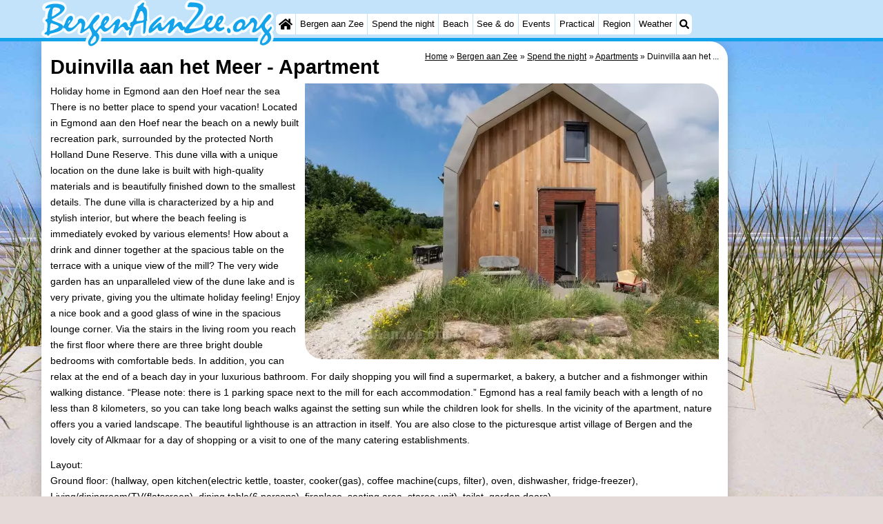

--- FILE ---
content_type: text/html; charset=utf-8
request_url: https://bergenaanzee.org/en/apartment/6306/duinvilla-aan-het-meer.html
body_size: 25306
content:
<!DOCTYPE html><html lang="en"><head>
<link rel="preconnect" href="https://myrs.pics/" crossorigin><link rel="dns-prefetch" href="https://myrs.pics/">
<meta charset="UTF-8">
<title>Duinvilla aan het Meer  - Apartment | Bergen aan Zee</title>
<meta name="description" content="Holiday home in Egmond aan den Hoef near the sea There is no better place to spend your vacation! Located in Egmond aan den Hoef near the beach on a newly built recreation park, surrounded by the protected North Holland Dune Reserve. This dune villa with a unique location on the dune lake is built ...">
<meta name="keywords" content="Duinvilla aan het Meer, Apartment, Bergen aan Zee">
<link rel="canonical" href="https://egmondaanzee.org/en/apartment/6306/duinvilla-aan-het-meer.html"><link rel="alternate" hreflang="nl" href="/nl/appartement/6306/duinvilla-aan-het-meer.html"><link rel="alternate" hreflang="nl-nl" href="/nl/appartement/6306/duinvilla-aan-het-meer.html"><link rel="alternate" hreflang="nl-be" href="/nl/appartement/6306/duinvilla-aan-het-meer.html"><link rel="alternate" hreflang="de" href="/de/appartement/6306/duinvilla-aan-het-meer.html"><link rel="alternate" hreflang="de-de" href="/de/appartement/6306/duinvilla-aan-het-meer.html"><link rel="alternate" hreflang="en" href="/en/apartment/6306/duinvilla-aan-het-meer.html"><link rel="alternate" hreflang="fr" href="/fr/appartement/6306/duinvilla-aan-het-meer.html"><link rel="alternate" hreflang="fr-be" href="/fr/appartement/6306/duinvilla-aan-het-meer.html"><link rel="alternate" hreflang="x-default" href="/nl/appartement/6306/duinvilla-aan-het-meer.html">
<meta property="og:title" content="Duinvilla aan het Meer | Apartment" /><meta property="og:description" content="Holiday home in Egmond aan den Hoef near the sea There is no better place to spend your vacation! Located in Egmond aan den Hoef near the beach on a newly built recreation park, surrounded by the protected North Holland Dune Reserve. This dune villa with a unique location on the dune lake is built ..." /> <meta property="og:image" content="https://myrs.pics/itm/belvilla/06306-01-belvilla.jpg" /> <meta property="og:url" content="/en/apartment/6306/duinvilla-aan-het-meer.html" /><meta property="og:locale" content="en_GB"><meta property="og:type" content="website" />
<style>@charset "UTF-8";.button{display:inline-block;cursor:pointer;margin:0 0 var(--kader) 0;padding:.3em;min-width:250px;border-radius:var(--radius);vertical-align:baseline;text-align:center;text-decoration:none;font-size:1rem;font-weight:normal;outline:none;line-height:1.6;color:#FFF;border:solid 1px #333;background:#666;background:linear-gradient(to bottom,#666 0%,#000 100%);box-shadow:0px 2px 1px -1px rgba(0,0,0,0.2),0px 1px 1px 0px rgba(0,0,0,0.14),0px 1px 3px 0px rgba(0,0,0,0.12);}@media (pointer:fine){.button:hover{background:#000;}}a.button,a.button:link,a.button:visited,a.button:hover,a.button:active{text-decoration:none;}.button.small,.button.tickets,.accent_blauw .button,.accent_blauw .button.zoekvind{margin:0;padding:.3em 1em;font-size:unset;min-width:unset;min-height:unset;}.button.big,.button.verzenden,.button.zoekvind,.button.reserveren,.button.toegang{font-size:16px;padding:.6em;min-width:295px;min-height:44px;}@media all and (max-width:480px){.accent_blauw .button.zoekvind{font-size:16px;padding:.6em;min-width:295px;min-height:44px;}}.button.tiny,.button.verwijderen{padding:calc(var(--kader)/4);display:inline;font-size:.8em;border-radius:var(--radius-klein);min-width:unset;}.button.nummering{min-width:unset;font-size:unset;border-radius:var(--radius-klein);padding:.3em .6em;}.button.nummering + .button.nummering{margin-left:calc(var(--kader)/2);}.accent_blauw .button.categorie.geselecteerd{color:#000;background:#FFF;border:solid 1px #c2e3f9;box-shadow:inset 0px 2px 1px -1px rgba(0,0,0,0.2),inset 0px 1px 1px 0px rgba(0,0,0,0.14),inset 0px 1px 3px 0px rgba(0,0,0,0.12);}.button img[src*="myrs.pics/svg/"]{margin:0 calc(var(--kader) / 2) 4px 0;}.button.tickets img[src*="myrs.pics/svg/ticket"]{margin:0 .8em 0 0;max-width:none;height:20px;}.button.verwijderen img[src*="myrs.pics/svg/trash"]{width:12px;height:14px;margin:0 0 2px 0;}.button.tiny img[src*="myrs.pics/svg/"]{width:14px;height:14px;margin:0 0 3px 0;}.button.yellow,.button.tickets{color:#000;border:#ffff00;background:#ffc000;background:linear-gradient(to bottom,rgb(248 201 57) 0%,rgb(240 156 21) 100%);}@media (pointer:fine){.button.yellow:hover,.button.tickets:hover{background:#ffc000;}}.button.grijs,.button.nummering{color:#111;border:solid 1px #B7B7B7;background:linear-gradient(to bottom,#FFF 40%,#DDD 100%);}@media (pointer:fine){.button.grijs:hover,.button.nummering:hover{background:#FFF;}}.button.red,.button.verwijderen,.button.reserveren,.button.toegang{color:#FFF !important;border:solid 1px #B34E47;background:#DE5147;background:linear-gradient(to bottom,#DE5147 0%,#B34E47 100%);}@media (pointer:fine){.button.red:hover,.button.verwijderen:hover{background:#B34E47;}}.button.white{border:solid 1px #333;background:#FFF;margin:0 .3em .8em .3em;}@media (pointer:fine){.button.white:hover{background:#DDD;}}.svg-list li[class]{list-style:none;margin:0;position:relative;padding-left:22px;line-height:24px;}.svg-list li.personen{background:url('https://myrs.pics/svg/personen.svg') left 3px / 18px 18px no-repeat;}.svg-list li.slaapkamer{background:url('https://myrs.pics/svg/slaapkamer.svg?v=2') left 3px / 18px 18px no-repeat;}.svg-list li.huisdier{background:url('https://myrs.pics/svg/dog.svg') left 3px / 18px 18px no-repeat;}.svg-list li.geenhuisdier{background:url('https://myrs.pics/svg/dog-no.svg') left 3px / 18px 18px no-repeat;}.svg-list li.badkamer{background:url('https://myrs.pics/svg/douche.svg') left 3px / 18px 18px no-repeat;}.svg-list li.ontbijt{background:url('https://myrs.pics/svg/bestek.svg') left 3px / 18px 18px no-repeat;}.svg-list li.hotelclassificatie{background-image:none;padding-left:0;}.svg-list li.strand{background:url('https://myrs.pics/svg/strand.svg') left 3px / 18px 18px no-repeat;}.svg-list li.wifi{background:url('https://myrs.pics/svg/wifi.svg') left 3px / 18px 18px no-repeat;}.svg-list li.auto{background:url('https://myrs.pics/svg/car.svg') left 3px / 18px 18px no-repeat;}.svg-list li.radio{background:url('https://myrs.pics/svg/radio.svg') left 3px / 18px 18px no-repeat;}.svg-list li.tv{background:url('https://myrs.pics/svg/tv.svg') left 3px / 18px 18px no-repeat;}.svg-list li.bed{background:url('https://myrs.pics/svg/bed.svg') left 3px / 18px 18px no-repeat;}.svg-list li.euro{background:url('https://myrs.pics/svg/euro.svg') left 3px / 18px 18px no-repeat;}.svg-list li.energie{background:url('https://myrs.pics/svg/energie.svg') left 3px / 18px 18px no-repeat;}.svg-list li.rokennee{background:url('https://myrs.pics/svg/smoking-no.svg') left 3px / 18px 18px no-repeat;}.svg-list li.wasmachine{background:url('https://myrs.pics/svg/wasmachine.svg') left 3px / 18px 18px no-repeat;}.svg-list li.magnetron{background:url('https://myrs.pics/svg/magnetron.svg') left 3px / 18px 18px no-repeat;}.svg-list li.ev-laden{background:url('https://myrs.pics/svg/ev-laden.svg') left 3px / 18px 18px no-repeat;}.svg-list li.airco{background:url('https://myrs.pics/svg/airco.svg') left 3px / 18px 18px no-repeat;}.svg-list li.oppervlakte{background:url('https://myrs.pics/svg/oppervlakte.svg') left 3px / 18px 18px no-repeat;}.svg-list li.sale{background:url('https://myrs.pics/svg/sale-yellow.svg') left 3px / 18px 18px no-repeat;}.acco_photos{float:right;width:600px;max-width:100%;height:auto;display:grid;grid-template-columns:repeat(4,1fr);flex-wrap:wrap;gap:var(--kader-klein);}@media all and (max-width:480px){.acco_photos{grid-template-columns:repeat(3,1fr);}}.acco_photos img{width:100%;height:auto;border-radius:var(--radius-klein);aspect-ratio:3 / 2;object-fit:cover;}.acco_photos picture{grid-column:1 / -1;line-height:0;}.acco_photos img.image1{border-radius:0 var(--radius);}@media all and (min-width:605px){.acco_photos{margin:0 0 var(--kader) var(--kader-klein);}}img[src*="myrs.pics/svg/star.svg"],img[data-src*="myrs.pics/svg/star.svg"]{width:12px !important;}.flex_blok{display:flex;grid-column-gap:var(--kader-klein);grid-row-gap:var(--kader-klein);align-items:center;flex-direction:row;flex-wrap:wrap;justify-content:center;}@media (min-width:880px){.button.reserveren:first-child{max-width:calc(100% - 615px);}}.kolommen ul{padding:0 0 0 22px;}</style>
<style>@charset "UTF-8";:root{--kader:.8rem;--radius:calc(var(--kader)*2);--radius-groot:var(--radius);--radius-klein:calc(var(--radius)/4);--kader-klein:calc(var(--kader)/2);--kaderklein:calc(var(--kader)/2);}@media all and (max-width:480px){:root{--kader:.75rem;}}*{box-sizing:border-box;}html{-webkit-text-size-adjust:100%;}body{background-color:#E4DAD8;margin:0;padding:0;cursor:default;font-size:.9rem;font-family:-apple-system,BlinkMacSystemFont,"Segoe UI",Roboto,Oxygen-Sans,Ubuntu,Cantarell,"Helvetica Neue",sans-serif;color:#000;text-size-adjust:100%;line-height:1.6;}a{color:#000;}h2 a{cursor:pointer;text-decoration:none;}h1,h2,h3,h4{margin:var(--kader-klein) 0;line-height:1.5em;}h1{line-height:1.667em;margin:0;}h2{font-size:1.2rem;}h3,h4{font-size:.9rem;}h2 a{color:#223260;}img{max-width:100%;}[data-src]{background:#e0f4ff;}span.tekstblok{display:inline-block;}img[src*=".svg"],img[data-src*=".svg"],img[src*="myrs.pics/svg/"]{width:18px;height:18px;vertical-align:middle;margin:0 .2rem 0 0;}ul,ol,ul ul{padding-left:calc(var(--kader)*1.5);}dd{margin-inline-start:0;}.wikkel{margin:0 auto;max-width:995px;}.wikkel.inhoud,.wikkel.wrapper{margin:60px auto 0 auto;}@media all and (max-width:480px){.wikkel.inhoud,.wikkel.wrapper{margin:45px auto 0 auto;}}@media all and (min-width:1160px) and (max-width:1299px){.wikkel{max-width:1160px;}}@media all and (min-width:1300px){.wikkel{max-width:1300px;}#banner_rechts{max-width:300px !important;min-height:600px;}}.b-plaats{overflow:hidden;position:absolute;}script.b-lazy[data-src]{display:inline-block;position:absolute;left:0;top:0;}.onder-de-vouw{overflow:hidden;position:absolute;left:0;top:120%;top:80%;}.clearfloat{clear:both;}.clearright{clear:right;}.clearleft{clear:left;}.clearfloat,.clearright,.clearleft{height:0;margin:0;padding:0;font-size:0.000rem;line-height:0;}img[src$="spinner.svg"]{animation:spin 1s linear infinite;-webkit-animation:spin 1s linear infinite;max-width:2em;height:2em;}@-webkit-keyframes spin{0%{-webkit-transform:rotate(0deg);}100%{-webkit-transform:rotate(360deg);}}@keyframes spin{0%{transform:rotate(0deg);}100%{transform:rotate(360deg);}}img,a img{border:0 none;}.padding_right{padding-right:var(--kader-klein);}.padding_left{padding-left:var(--kader-klein);}img.photo,canvas.grafiek{width:400px;height:auto;float:right;clear:right;margin:0 0 var(--kader) var(--kader-klein);padding:0;border-radius:var(--radius-klein) var(--radius);}@media (min-width:481px) and (max-width:900px){img.photo,canvas.grafiek{max-width:70%;}}img.photo[data-src]{height:267px;}@media all and (max-width:480px){img.photo[data-src]{height:206px;}}img.inline{margin:0 0 var(--kader) 0;padding:0;border:0 none;border-radius:var(--radius-klein);max-width:555px;}.content{display:block;position:relative;float:left;margin:0 0 var(--kader-klein) 0;background:#FFF;border:0 none;border-radius:0 calc(var(--radius) + var(--kader)) 0 var(--radius);width:100%;max-width:995px;padding:var(--kader) var(--kader) 0 var(--kader);}.content.bovenaan{border-radius:0 var(--radius);}.content p{margin:0 0 var(--kader) 0;word-break:break-word;}@media(min-width:995px){.content{box-shadow:0 .3125rem 1.25rem rgba(0,0,0,.2);}}.content.blanco{margin:0;padding:0;border:none;border-radius:0;background:none;box-shadow:none;}#paginaeinde{background:#FFF;}#blauwe_onderbalk{position:relative;min-height:42px;width:100%;display:inline-block;background:#c2e3f9;border-top:5px solid #12A3EB;}#breadcrumbs{font-size:smaller;}ol.breadcrumb{list-style:none;padding:0;margin:0;}ol.breadcrumb li{display:inline-block;margin:0;}ol.breadcrumb li + li:before{content:"\00BB\00A0";margin-left:.3em;}@media(min-width:1025px){#breadcrumbs{float:right;}}#nav_bovenaan,#nav_onderaan{font-size:x-small;float:left;}.addthis_inline_share_toolbox_wmmr,.addthis_sharing_toolbox{clear:both;float:left;}#blauwe_onderbalk .table div{padding:var(--kader-klein) 0 0 0;}#blauwe_onderbalk #nav_onderaan{vertical-align:middle;padding:0 0 0 var(--kader-klein);}#page_navigation{width:100%;padding:1.8rem 0;text-align:center;}#menu-onderaan{margin:0 0 var(--kader) 0;columns:4 140px;}#menu-onderaan b{display:block;border-top:1px solid #666;color:#666;text-transform:uppercase;}#menu-onderaan a{display:block;color:#666;text-decoration:none;padding:4px 0;line-height:initial;}@media (pointer:fine){#menu-onderaan a:hover{color:#FFF;background-color:#12A3EB;}}footer{font-size:x-small;border-top:1px solid #000;padding:var(--kader) 0;}footer a{color:#223260;text-decoration:none;}#banner_top,#banner_bottom,#banner_inline,.banner_inline{max-height:350px;margin:0 0 var(--kader-klein) 0;}.banner_inline_klein{margin:0 0 var(--kader-klein) 0;max-width:980px;min-height:60px;}@media(min-width:800px){.banner_inline_klein{min-height:90px;}}#banner_rechts{float:right;min-height:100px;width:100%;max-width:160px;}@media all and (max-width:1159px){#banner_rechts{visibility:hidden;display:none;}}a[href^="https://maps.google.com/?q="]::before,a[href^="https://www.google.com/maps/?q="]::before,a[href^="https://google.com/maps/?q="]::before{content:url("https://myrs.pics/svg/map-marker-orange.svg");display:inline-block;width:13px;height:18px;margin:0 .2rem 0 0;vertical-align:text-top;}a[href^="https://www.google.com/maps/?q="].parkeren::before,a[href^="https://google.com/maps/?q="].parkeren::before,.icoon.parkeren::before{content:url("https://myrs.pics/svg/parkeren.svg");display:inline-block;width:18px;height:18px;margin:0 .2rem 0 0;vertical-align:text-top;}a[href^="https://www.google.com/maps/?q="].route::before,a[href^="https://google.com/maps/?q="].route::before,.icoon.route::before{content:url(https://myrs.pics/svg/route-kleur.svg?v=2);display:inline-block;width:29px;height:19px;margin:0 .2rem 0 0;vertical-align:text-top;}a[href^="https://maps.google.com/?q="],a[href^="https://www.google.com/maps/?q="],a[href^="https://google.com/maps/?q="]{white-space:nowrap;}.map_overview{width:100%;min-height:500px;margin:0 0 var(--kader) 0;padding:0;border-radius:var(--radius-klein) var(--radius-klein) var(--radius-klein) calc(var(--radius) - var(--kader));border:none;background-color:#B8D9FE;}@media all and (max-width:480px) and (max-height:458px){.map_overview{min-height:250px;}}@media all and (max-width:480px) and (min-height:459px){.map_overview{min-height:300px;}}@media all and (max-width:480px) and (min-height:558px){.map_overview{min-height:400px;}}@media all and (max-width:480px) and (min-height:627px){.map_overview{min-height:460px;}}.kolommen{-webkit-columns:3 215px;-moz-columns:3 215px;columns:3 215px;-webkit-column-rule:1px dotted #c2e3f9;-moz-column-rule:1px dotted #c2e3f9;column-rule:1px dotted #c2e3f9;}.kolommen ul,.kolommen ul ul{margin:0;}.kolommen ul{list-style-position:outside;}.kolommen ul ul{padding-inline-start:var(--kader);}.tegel .kolommen ul{padding:0;}.kolommen.twee{-webkit-columns:2 215px;-moz-columns:2 215px;columns:2 215px;}.kolommen.lokaal{margin:0 0 var(--kader) 19px;}.kolommen.lokaal ul{padding:0 18px;}.kolommen.lokaal .break-inside:first-child h3,.kolommen.lokaal .break-inside:first-child h4{margin-top:0;}.break-inside{-webkit-column-break-inside:avoid;page-break-inside:avoid;break-inside:avoid;}@media(min-width:801px){.hide_above_tablet{display:none !important;}}@media(min-width:481px){.hide_above_mobile,.hide_on_desktop{display:none !important;visibility:hidden !important;}#blauwe_desk_bovenbalk{position:fixed;top:0;left:0;z-index:20;width:100%;background:#c2e3f9;border-bottom:5px solid #12A3EB;height:60px;display:inline-block;}#blauwe_mob_bovenbalk,#blauwe_mob_bovenbalk img{display:none;}.vertical-middle,.menu_cell{display:table-cell;vertical-align:middle;height:60px;}#menu{font-size:.8rem;}#menu .top:first-child{border-radius:var(--radius-klein) 0 0 var(--radius-klein);}#menu .top#menu_search_svg{border-radius:0 var(--radius-klein) var(--radius-klein) 0;}#menu #logo img{max-height:60px;max-width:245px;float:left;margin:0 .2em 0 0;}#menu #logo img[src*=".svg"]{height:60px;width:unset;}#menu #logo img[src*="https://myrs.pics/img/domburg/title.svg"]{height:70px;max-height:unset;width:unset;max-width:435px;}@media all and (min-width:1160px){#menu #logo img[src*=".svg"]{height:70px;max-height:unset;width:unset;max-width:435px;}}#menu a#logo{padding:0;}#menu a{display:block;color:#000;text-decoration:none;padding:.3rem .35rem;}#menu a:hover{background-color:#12A3EB;color:#FFF;}#menu .top{background-color:#FFF;float:left;margin:0 1px 0 0;}#menu .sub{padding:0;position:absolute;box-shadow:0 .2rem .2rem .0rem #000;display:none;background-color:#FFF;z-index:30;float:none;width:auto;min-width:120px;}#menu a:hover + .sub,#menu .sub:hover{display:block;}}@media all and (max-width:480px){#banner_bottom,#banner_inline,.banner_inline{max-height:inherit;}.advertentie-bovenaan ~ h1{margin-top:var(--kader-klein);}#blauwe_mob_bovenbalk{position:fixed;top:0;left:0;z-index:20;width:100%;height:45px;transition:all 0.3s ease;background:#c2e3f9;border-bottom:5px solid #12A3EB;}#blauwe_mob_bovenbalk #moblogo img{max-width:230px;max-height:45px;margin:0 .2rem 0 0;float:right;display:block;width:unset;}#blauwe_mob_bovenbalk #moblogo img[src*=".svg"]{height:55px;max-height:unset;width:unset;max-width:calc(100% - 90px);}#blauwe_mob_bovenbalk a.close-menu{display:none;}#menu{position:fixed;top:0;height:100%;transition:all 0.4s ease-in-out;width:0;overflow-y:auto;border:none;z-index:20;}}@media(min-width:481px){html{scroll-padding-top:calc(60px + var(--kader-klein));}.verzonden{margin:var(--kader) 15rem;}#menu_home_svg{background:#FFF url('https://myrs.pics/svg/home.svg') center center/20px no-repeat;width:28px;}#menu_home_svg a:hover{background:#12A3EB url('https://myrs.pics/svg/home-white.svg') center center/20px no-repeat;}#menu_search_svg{background:#FFF url('https://myrs.pics/svg/search.svg') center center/14px no-repeat;width:22px;}#menu_search_svg a:hover{background:#12A3EB url('https://myrs.pics/svg/search-white.svg') center center/14px no-repeat;}}@media all and (max-width:800px){.hide_below_tablet{display:none !important;visibility:hidden !important;}}@media all and (max-width:480px){body{line-height:2.0;font-size:.95rem;}.svg-list > li{background-position-y:6px;}h1{border-top:1px solid #c2e3f9;text-align:left;clear:left;font-size:1.8rem;line-height:1.667em;margin:0;}.content.bovenaan h1::after,h1::after,h1:after{content:"";clear:both;display:table;}html{scroll-padding-top:calc(45px + var(--kader-klein))}.hide_on_mobile,#menu #logo,#banner_rechts{display:none !important;visibility:hidden !important;}.mobile_seperator{padding:45px 0 0 0;}a.open-menu,a.close-menu{position:absolute;top:0px;min-width:40px;height:40px;padding:2.5px 5px;}a.open-menu:before,a.close-menu:before,a.open-menu div,a.close-menu div,a.open-menu:after,a.close-menu:after{background-color:#12A3EB;border-radius:var(--radius-klein);content:'';display:block;height:5px;margin:5px 0;transition:all .2s ease-in-out;}a.close-menu:before{transform:translateY(5px) rotate(-20deg);}a.close-menu div{transform:scale(0);}a.close-menu:after{transform:translateY(-5px) rotate(20deg);}#menu:after{position:absolute;top:0;right:0;height:100%;transition:all 0.4s ease-in-out;content:"";}#menu:target{width:75%;border-right:.6rem #FFF solid;box-shadow:.8rem 0 .8rem -.8rem #666;}#menu:target + #blauwe_mob_bovenbalk{left:75%;}#menu:target + #blauwe_mob_bovenbalk a.open-menu{display:none;transition-duration:2s;transform:rotate(45deg);transform-origin:center center;}#menu:target + #blauwe_mob_bovenbalk a.close-menu{display:block;}#menu a{display:block;padding:0 .8rem;height:45px;line-height:45px;border-bottom:1px #FFF solid;text-decoration:none;color:#FFF;background-color:#12A3EB;}#menu .sub a{color:#000;background:#c2e3f9;}#blauwe_mob_bovenbalk #title_search_svg{background:url('https://myrs.pics/svg/search-blue.svg') center center/24px no-repeat;width:40px;height:40px;position:absolute;left:40px;text-decoration:none;}img.photo,canvas.grafiek{width:100%;margin-left:0;}img.inline{max-width:100%;}.content{min-width:320px;}#menu-onderaan{min-width:320px;padding:0 var(--kader-klein);}footer,#blauwe_onderbalk{text-align:center;}#blauwe_onderbalk .table{width:100%;font-size:1rem;}#nav_bovenaan,#nav_onderaan{font-size:1rem;}footer img{width:4rem;}}@media all and (min-width:1040px){body:after{content:"";position:fixed;top:0;height:100vh;left:0;right:0;z-index:-1;background:#E4DAD8 url(https://myrs.pics/img/background.jpg) center top;background-size:cover;}body.amsterdam:after{background-image:url('https://myrs.pics/img/amsterdam/background_amsterdam.jpg');}}input[type=search]{background:#FFF url(https://myrs.pics/svg/search.svg) no-repeat 0.4em center / 1.2em;border-radius:var(--radius);border:#c2e3f9 1px solid;box-shadow:inset 0px 2px 1px -1px rgba(0,0,0,0.2),inset 0px 1px 1px 0px rgba(0,0,0,0.14),inset 0px 1px 3px 0px rgba(0,0,0,0.12);font-size:.9rem;color:#223260;-webkit-appearance:none;-moz-appearance:none;appearance:none;padding:.3em .6em .3em 1.8em;max-width:95%;}.genummerd{background:rgb(222 81 71);background:-webkit-linear-gradient(rgb(222 81 71) 0%,rgb(179 78 71) 100%);background:-o-linear-gradient(rgb(222 81 71) 0%,rgb(179 78 71) 100%);background:linear-gradient(rgb(222 81 71) 0%,rgb(179 78 71) 100%);margin:0 calc(var(--kader)/2) 0 0;box-shadow:inset 3px 5px 3px -1px rgba(0,0,0,0.2);float:left;width:calc(var(--kader)*3);min-width:calc(var(--kader)*3);height:calc(var(--kader)*3);color:#FFF;font-size:calc(var(--kader)*1.5);font-weight:bold;border-radius:50%;display:flex;align-items:center;justify-content:center;}.accent_blauw{background-color:#c2e3f9;padding:var(--kader) var(--kader-klein);border-radius:var(--radius);text-align:center;box-shadow:0px 2px 1px -1px rgb(0 0 0 / 20%),0px 1px 1px 0px rgb(0 0 0 / 14%),0px 1px 3px 0px rgb(0 0 0 / 12%);margin-bottom:var(--kader);}.accent_blauw + .accent_blauw{margin-top:var(--kader);}@media all and (max-width:480px){.accent_blauw{padding:var(--kader-klein) calc(var(--kader-klein)/2);}.accent_blauw + .accent_blauw{margin-top:var(--kader-klein);}.accent_blauw .button,.accent_blauw .button.zoekvind{padding-top:0;padding-bottom:0;}.accent_blauw .button.zoekvind{min-width:50%;min-height:unset;}}.accent_blauw span.genummerd{margin-left:var(--kader-klein);}.accent_blauw .subfilter{border-bottom:1px solid #FFF;margin:0 0 var(--kader-klein) 0;padding:0 0 var(--kader-klein) 0;}.accent_blauw select,.accent_blauw input{height:34px;}.accent_blauw.flex{text-align:unset;display:flex;align-items:center;}.buitenradius_accent_blauw{border-radius:calc(var(--radius) + var(--kader));}</style>
<link rel="apple-touch-icon" sizes="180x180" href="https://myrs.pics/icons/apple-touch-icon.png">
<link rel="icon" type="image/png" sizes="32x32" href="https://myrs.pics/icons/favicon-32x32.png">
<link rel="icon" type="image/png" sizes="16x16" href="https://myrs.pics/icons/favicon-16x16.png">
<link rel="manifest" href="/site.webmanifest">
<link rel="mask-icon" href="https://myrs.pics/icons/safari-pinned-tab.svg" color="#5bbad5">
<link rel="shortcut icon" href="https://myrs.pics/icons/favicon.ico">
<meta name="msapplication-TileColor" content="#da532c">
<meta name="msapplication-config" content="https://myrs.pics/icons/browserconfig.xml">
<meta name="theme-color" content="#ffffff">
<meta name="referrer" content="strict-origin-when-cross-origin" />
<meta name="viewport" content="width=device-width, initial-scale=1" />
<meta name="format-detection" content="address=no">
<script>window.google_analytics_uacct = "UA-724817-54";</script>
</head>
<body oncontextmenu="return false" onselectstart="return false" ondragstart="return false">
<div id="blauwe_desk_bovenbalk" role="navigation" aria-labelledby="bovenaan">
<div class="wikkel" id="menu">
<div class="vertical-middle menu_cell"><a href="/en/" id="logo" target="_parent"><img src="https://myrs.pics/img/bergen-aan-zee/title.svg" width="245" height="50" alt="Bergen aan Zee"></a></div>
<div class="vertical-middle menu_cell">
<div class="top" id="menu_home_svg"><a href="/en/" target="_parent" aria-label="Home"><span class="hide_on_desktop">Home</span>&nbsp;</a></div>
<div class="top"><a href="/en/bergen-aan-zee.php">Bergen aan Zee</a>
<div class="sub">
<a href="/en/tips.php">Tips</a>
<a href="/en/kids.php">For kids</a>
<a href="/en/bergen.php">Bergen</a> 
<a href="/en/schoorlse-duinen.php">Schoorl Dunes</a> 
</div></div>
<div class="top"><a href="/en/map.php">Spend the night</a>
<div class="sub">
<a href="/en/cat/apartments/">Apartments</a><a href="/en/cat/apartments/?park=de-graaf">- De Graaf van Egmont</a><a href="/en/cat/apartments/?park=huize-glory">- Landgoed Huize Glory</a><a href="/en/cat/bed-and-breakfasts/">Bed (and breakfasts)</a><a href="/en/cat/campsites/">Campsites</a><a href="/en/cat/cottages/">Cottages</a><a href="/en/cat/cottages/?park=buiten-bergen">- Buiten Bergen</a><a href="/en/cat/cottages/?park=de-woudhoeve">- De Woudhoeve</a><a href="/en/cat/cottages/?park=duinpark-egmond">- Duinpark Egmond</a><a href="/en/cat/cottages/?park=duynvallei">- Duynvallei</a><a href="/en/cat/cottages/?park=koningshof">- Koningshof</a><a href="/en/cat/cottages/?park=egmond">- Kustpark Egmond aan Zee</a><a href="/en/cat/cottages/?park=huize-glory">- Landgoed Huize Glory</a><a href="/en/cat/cottages/?park=molengroet">- Molengroet</a><a href="/en/cat/cottages/?park=schoorlse-duinen">- Schoorlse Duinen</a><a href="/en/cat/cottages/?park=scorleduyn">- Scorleduyn</a><a href="/en/cat/hotels/">Hotels</a><a href="/en/lastminutes-offers.php">Lastminutes</a>
</div></div>
<div class="top"><a href="/en/beach.php">Beach</a></div>
<div class="top"><a href="/en/cat/sights/">See & do</a>
<div class="sub">
<div class="menu_ziendoen"><a href="/en/cat/museums/">- Museums</a><a href="/en/cat/monuments/">- Monuments</a><a href="/en/cat/churches/">- Churches</a><a href="/en/cat/observation-points/">- Observation points</a></div><div class="break-inside"><a href="/en/cat/attractions/">Attractions</a><a href="/en/cat/playgrounds/">- Playgrounds</a><a href="/en/cat/mini-golf-courses/">- Mini golf courses</a><a href="/en/cat/villages-cities/">Villages & Cities</a><a href="/en/cat/nature/">Nature</a></div><div class="break-inside"><a href="/en/cat/sports/">Sports</a><a href="/en/cat/swimming-pools/">- Swimming pools</a><a href="/en/cycling.php">- Cycling</a><a href="/en/hiking.php">- Hiking</a><a href="/en/cat/horse-riding/">- Horse riding</a><a href="/en/cat/golf-courses/">- Golf courses</a><a href="/en/cat/surfing/">- Surfing</a></div>
<a href="/en/sportfishing.php">- Sportfishing</a>
<a href="/en/food-and-beverages.php">Food & Beverages</a>
</div></div>     
<div class="top"><a href="/en/events.php">Events</a></div>
<div class="top"><a href="/en/forum/">Practical</a>
<div class="sub">
<a href="/en/forum/">Forum</a>
<a href="/en/route.php">Route</a>    
<a href="/en/parking.php">- Parking</a>
<a href="/en/medical-addresses.php">Medical addresses</a>
</div></div>     
<div class="top"><a href="/en/kennemerland.php">Region</a>
<div class="sub">
<div class="menu_dagtrips"><a href="/en/noord-holland.php">North Holland</a><a href="https://bergenaanzee.org/en/schoorlse-duinen.php" target="_blank">- Nature Schoorlse Duinen</a>  <a href="https://bergenaanzee.org/en/bergen.php" target="_blank">- Bergen</a><a href="https://egmondaanzee.org/en/alkmaar.php" target="_blank">- Alkmaar</a><a href="https://egmondaanzee.org/en/egmond-aan-zee.php" target="_blank">- Egmond aan Zee</a><a href="https://egmondaanzee.org/en/noordhollands-duinreservaat.php">- Noordhollands duinreservaat</a><a href="https://wijkaanzee.net/en/wijk-aan-zee.php" target="_blank">- Wijk aan Zee</a><a href="https://zandvoort.biz/en/kennemerland.php" target="_blank">- Nature Zuid-Kennermerland</a><a href="https://amsterdam.org/en/amsterdam.php" target="_blank">- Amsterdam</a><a href="https://zandvoort.biz/en/haarlem.php" target="_blank">- Haarlem</a><a href="https://zandvoort.biz/en/zandvoort.php" target="_blank">- Zandvoort</a></div><div class="break-inside">
<a href="https://scheveningen.com/en/zuid-holland.php" target="_blank">South Holland</a><a href="https://katwijk.info/en/leiden.php" target="_blank">- Leiden</a><a href="https://katwijk.info/en/bollenstreek.php" target="_blank">Bollenstreek</a><a href="https://katwijk.info/en/hollands-duin.php" target="_blank">- Nature Hollands Duin</a><a href="https://noordwijk.org/en/noordwijk.php" target="_blank">- Noordwijk</a><a href="https://katwijk.info/en/katwijk.php" target="_blank">- Katwijk</a><a href="https://scheveningen.com/en/scheveningen.php" target="_blank">- Scheveningen</a><a href="https://scheveningen.com/en/the-hague.php" target="_blank">- The Hague</a><a href="https://scheveningen.com/en/rotterdam.php" target="_blank">- Rotterdam</a><a href="https://rockanje.org/en/rockanje.php" target="_blank">- Rockanje</a></div>
</div></div>     
<div class="top"><a href="/en/weather.php">Weather</a></div>
<div class="top hide_on_mobile" id="menu_search_svg"><a href="/en/search.php" aria-label="Search">&nbsp;</a>
<div class="sub" style="padding:.8em;">
<form action="/en/search.php"><input name="q" id="sitesearch" type="search" placeholder="Search on..."><label for="sitesearch">&nbsp;</label></form>
</div></div>
<div class="top hide_on_desktop"><a href="/en/contact-welkom.php">Contact us</a></div>
</div>
</div>
<div id="blauwe_mob_bovenbalk">
<a href="#menu" class="open-menu"><div></div></a>
<a href="#" class="close-menu"><div></div></a>
<a href="/en/search.php" id="title_search_svg">&nbsp;</a>    
<a href="/en/" id="moblogo" target="_parent"><img src="https://myrs.pics/img/bergen-aan-zee/title.svg" width="221" height="45" alt="Klein logo - Bergen aan Zee"></a>
</div>  
</div>
<div class="wikkel inhoud wrapper">
<div id="banner_rechts"><ins class="adsbygoogle" style="display:block" data-ad-client="ca-pub-2873313539891721" data-ad-slot="4049228514" data-ad-format="auto" data-full-width-responsive="true"></ins><script>(adsbygoogle = window.adsbygoogle || []).push({});</script></div>
<div class="content bovenaan" role="main">
<nav aria-label="breadcrumb" id="breadcrumbs"><ol class="breadcrumb" itemscope itemtype="https://schema.org/BreadcrumbList"><li itemprop="itemListElement" itemscope itemtype="https://schema.org/ListItem"><a itemprop="item" href="/en/"><span itemprop="name">Home</span></a><meta itemprop="position" content="1"></li><li itemprop="itemListElement" itemscope itemtype="https://schema.org/ListItem"><a itemprop="item" href="/en/bergen-aan-zee.php"><span itemprop="name">Bergen aan Zee</span></a><meta itemprop="position" content="2"></li><li itemprop="itemListElement" itemscope itemtype="https://schema.org/ListItem"><a itemprop="item" href="/en/map.php"><span itemprop="name">Spend the night</span></a><meta itemprop="position" content="3"></li><li itemprop="itemListElement" itemscope itemtype="https://schema.org/ListItem"><a itemprop="item" href="/en/cat/apartments/"><span itemprop="name">Apartments</span></a><meta itemprop="position" content="4"></li><li itemprop="itemListElement" itemscope itemtype="https://schema.org/ListItem" aria-current="page"><span itemprop="name">Duinvilla aan het ...</span><meta itemprop="position" content="5"></li></ol></nav>
<h1>Duinvilla aan het Meer - Apartment</h1>
<style>.tiqets_cal_widget,.getyourguide_cal_widget{float:right;min-width:300px;min-height:400px;}.acco_photos.tiqets_availability_widget{width:300px;grid-template-columns:repeat(3,1fr);}@media all and (max-width:460px){.acco_photos.tiqets_availability_widget{width:100%;}.tiqets_cal_widget,.getyourguide_cal_widget{float:none;margin:0 auto;}.tiqets_cal_widget{display:table;}}@media all and (min-width:461px){.acco_photos.tiqets_availability_widget{margin:0 calc(var(--kader)/2);}}.button.entree{float:right;margin-left:calc(var(--kader)/2);}@media all and (max-width:460px){.button.entree{float:none;width:100%;margin-left:0;}}@media all and (max-width:480px){.flex_blok{flex-direction:column;}}.kolommen.accommodatie{-webkit-columns:4 160px;-moz-columns:4 160px;columns:4 160px;margin:0 0 var(--kader) 0;}</style>
<div class="acco_photos webpgroot"><picture><source type="image/webp" media="(max-width: 380px)" srcset="https://myrs.pics/itm/belvilla/06306-01-belvilla.webp?p=226048"><source type="image/webp" srcset="https://myrs.pics/itm/belvilla/06306-01-belvilla@2.webp?p=226048"><img src="https://myrs.pics/itm/belvilla/06306-01-belvilla.jpg?p=226048" alt="Duinvilla aan het Meer (June 2024) - #1" class="image1" width="300" height="200"  onclick="window.open('/en/afreizen.php?id=6306'); gtag('event', 'belvilla', {label: '6306', page: window.location.pathname, transport_type: 'beacon'});" loading="lazy" decoding="async"></picture></div>
<p>Holiday home in Egmond aan den Hoef near the sea<br>There is no better place to spend your vacation! Located in Egmond aan den Hoef near the beach on a newly built recreation park, surrounded by the protected North Holland Dune Reserve. This dune villa with a unique location on the dune lake is built with high-quality materials and is beautifully finished down to the smallest details. The dune villa is characterized by a hip and stylish interior, but where the beach feeling is immediately evoked by various elements! How about a drink and dinner together at the spacious table on the terrace with a unique view of the mill? The very wide garden has an unparalleled view of the dune lake and is very private, giving you the ultimate holiday feeling! Enjoy a nice book and a good glass of wine in the spacious lounge corner. Via the stairs in the living room you reach the first floor where there are three bright double bedrooms with comfortable beds. In addition, you can relax at the end of a beach day in your luxurious bathroom. For daily shopping you will find a supermarket, a bakery, a butcher and a fishmonger within walking distance. “Please note: there is 1 parking space next to the mill for each accommodation.” Egmond has a real family beach with a length of no less than 8 kilometers, so you can take long beach walks against the setting sun while the children look for shells. In the vicinity of the apartment, nature offers you a varied landscape. The beautiful lighthouse is an attraction in itself. You are also close to the picturesque artist village of Bergen and the lovely city of Alkmaar for a day of shopping or a visit to one of the many catering establishments.</p><p>Layout:<br>Ground floor: (hallway, open kitchen(electric kettle, toaster, cooker(gas), coffee machine(cups, filter), oven, dishwasher, fridge-freezer), Living/diningroom(TV(flatscreen), dining table(6 persons), fireplace, seating area, stereo unit), toilet, garden doors)</p><p>On the 1st floor: (bedroom(single bed(duvet), single bed(duvet)), bedroom(single bed(duvet), single bed(duvet)), bedroom(single bed(duvet), single bed(duvet)), bathroom(shower, 2x washbasin, heating(floor heating)), toilet)</p><p>dining table(6 persons), fireplace, wireless music system, tumble dryer, camping cot, washing machine, terrace, garden furniture, sun loungers, BBQ, parking, parasol, bicycles available(paid, on request), children's bed, high chair, high chair, lounge set, party games, toys</p>
<div class="contactkenmerken"><a href="/en/afreizen.php?id=6306" target="_blank" rel="sponsored nofollow" referrerpolicy="no-referrer-when-downgrade" onClick="gtag('event', 'belvilla', {label: '6306', page: window.location.pathname, transport_type: 'beacon'});" class="button reserveren" style="float:none;"><img width="18" height="18" src="https://myrs.pics/svg/suitcase-white.svg" alt="Prijzen en beschikbaarheid" loading="lazy" decoding="async">Check prices here <span class="tekstblok">and book directly online</span></a>
<h2>For&nbsp;information and reservation</h2>
<p><br>tel. +31&nbsp;882&nbsp;021&nbsp;212&nbsp;<br>web. <a href="/en/afreizen.php?id=6306" target="_blank" rel="sponsored nofollow" referrerpolicy="no-referrer-when-downgrade">More information</a>
</p></div><div class="clearright"></div>
</div><div class="content">
<h2>Characteristics of Duinvilla aan het Meer</h2><div class="kolommen accommodatie"><ul class="svg-list break-inside"><li>Max. 6 personen.<ul class="svg-list"><li>Bedrooms: 3.</li><li>Bathrooms: 1.</li></ul></li><li>Floor space: ±95 m&sup2;.</li></ul><ul class="svg-list break-inside"><li>Pets allowed after consultation.</li><li>Washing machine.</li><li>Dryer.</li><li>Fireplace.</li></ul><div class="break-inside"><h3><img width="18" height="18" src="https://myrs.pics/svg/dinner.svg" alt="keuken" loading="lazy" decoding="async"> Kitchen</h3><ul class="svg-list"><li>Refrigerator.</li><li>Coffee machine.</li><li>Water boiler.</li><li>Toaster.</li><li>Dishwasher.</li><li>Oven.</li></ul></div><div class="break-inside"><h3><img width="18" height="18" src="https://myrs.pics/svg/douche.svg" alt="Sanitair" loading="lazy" decoding="async"> Sanitary</h3><ul class="svg-list"><li>Shower.</li><li>Toilet.</li><li>Sink.</li></ul></div><div class="break-inside"><h3><img width="18" height="18" src="https://myrs.pics/svg/wifi.svg" alt="media" loading="lazy" decoding="async"> Media</h3><ul class="svg-list"><li>Wi-Fi internet.</li><li>TV.</li></ul></div><div class="break-inside"><h3><img width="18" height="18" src="https://myrs.pics/svg/teddybeer.svg" alt="kindervoorzieningen" loading="lazy" decoding="async"> Child Facilities</h3><ul class="svg-list"><li>High chair (child/baby chair).</li><li>Campingbed.</li></ul></div><div class="break-inside"><h3><img width="18" height="18" src="https://myrs.pics/svg/strand.svg" alt="buiten" loading="lazy" decoding="async"> Outside</h3><ul class="svg-list"><li>Garden.</li><li>Terrace.</li><li>Garden furniture.</li><li>Lounge set.</li><li>BBQ.</li></ul></div><div class="break-inside"><h3><img width="18" height="18" src="https://myrs.pics/svg/route.svg" alt="locatie" loading="lazy" decoding="async"> Location</h3><ul class="svg-list"><li><a href="/en/beach.php">Distance to the beach:</a> &#177;1,7&#160;km.</li><li>On holiday park.</li></ul></div></div>
<script>document.addEventListener('DOMContentLoaded', function () {
var freeDays = document.querySelectorAll('.day-item.aankomstdag_vrij, .day-item.beschikbaar_vrij, .day-item.vertrekdag_vrij');
freeDays.forEach(function(day) {
day.addEventListener('click', function() {
window.open('/en/afreizen.php?id=6306', '_blank');
});
});
});</script>
<style>.day-item.aankomstdag_vrij:hover,.day-item.beschikbaar_vrij:hover,.day-item.vertrekdag_vrij:hover{cursor:pointer;background:#FFFFCC;border:1px solid #CCCC00;border-radius:5px;transition:none;}</style>
</div><div class="content">
<style>.day-item.aankomstdag_vrij,.day-item.beschikbaar_vrij,.day-item.vertrekdag_vrij{background:#CCFFCC;border-color:#CCFFCC;}.day-item.aankomstdag_vrij{border:1px solid #008000 !important;}.myrskalender{display:block;overflow:auto;-webkit-overflow-scrolling:touch;width:100%;margin:0 0 var(--kader-klein) 0;}</style>
<h2><span class="anchor" id="kalender"></span>Calendar of Duinvilla aan het Meer</h2>
<div class="myrskalender"><div class="container__main"><div class="container__months show-week-numbers"><div class="cell" style="padding:0 .5em 0 0; white-space:nowrap;"><div class="month-item no-previous-month">
<div class="month-item-header">January 2026</div>
<div class="month-item-weekdays-row"><div>W</div><div title="Mo">Mo</div><div title="Tu">Tu</div><div title="We">We</div><div title="Th">Th</div><div title="Fr">Fr</div><div title="Sa">Sa</div><div title="Su">Su</div></div>
<div class="container__days"><div class="week-number">01</div><div></div><div></div><div></div><div class="day-item is-locked is-past-day" data-time="1767222000">1</div><div class="day-item is-locked is-past-day" data-time="1767308400">2</div><div class="day-item is-locked is-past-day" data-time="1767394800">3</div><div class="day-item is-locked is-past-day" data-time="1767481200">4</div><div class="week-number">02</div><div class="day-item is-locked is-past-day" data-time="1767567600">5</div><div class="day-item is-locked is-past-day" data-time="1767654000">6</div><div class="day-item is-locked is-past-day" data-time="1767740400">7</div><div class="day-item is-locked is-past-day" data-time="1767826800">8</div><div class="day-item is-locked is-past-day" data-time="1767913200">9</div><div class="day-item is-locked is-past-day" data-time="1767999600">10</div><div class="day-item is-locked is-past-day" data-time="1768086000">11</div><div class="week-number">03</div><div class="day-item is-locked is-past-day" data-time="1768172400">12</div><div class="day-item is-locked is-past-day" data-time="1768258800">13</div><div class="day-item is-locked is-past-day" data-time="1768345200">14</div><div class="day-item is-locked is-past-day" data-time="1768431600">15</div><div class="day-item is-locked is-past-day" data-time="1768518000">16</div><div class="day-item beschikbaar_vrij" data-time="1768604400">17</div><div class="day-item beschikbaar_vrij" data-time="1768690800">18</div><div class="week-number">04</div><div class="day-item beschikbaar_vrij" data-time="1768777200">19</div><div class="day-item beschikbaar_vrij" data-time="1768863600">20</div><div class="day-item beschikbaar_vrij" data-time="1768950000">21</div><div class="day-item beschikbaar_vrij" data-time="1769036400">22</div><div class="day-item vertrekdag_vrij" data-time="1769122800">23</div><div class="day-item" data-time="1769209200">24</div><div class="day-item" data-time="1769295600">25</div><div class="week-number">05</div><div class="day-item" data-time="1769382000">26</div><div class="day-item" data-time="1769468400">27</div><div class="day-item" data-time="1769554800">28</div><div class="day-item" data-time="1769641200">29</div><div class="day-item aankomstdag_vrij" data-time="1769727600">30</div><div class="day-item beschikbaar_vrij" data-time="1769814000">31</div></div></div>
</div>
<div class="cell" style="padding:0 .5em 0 0; white-space:nowrap;"><div class="month-item no-previous-month">
<div class="month-item-header">February 2026</div>
<div class="month-item-weekdays-row"><div>W</div><div title="Mo">Mo</div><div title="Tu">Tu</div><div title="We">We</div><div title="Th">Th</div><div title="Fr">Fr</div><div title="Sa">Sa</div><div title="Su">Su</div></div>
<div class="container__days"><div class="week-number">05</div><div></div><div></div><div></div><div></div><div></div><div></div><div class="day-item beschikbaar_vrij" data-time="1769900400">1</div><div class="week-number">06</div><div class="day-item beschikbaar_vrij" data-time="1769986800">2</div><div class="day-item beschikbaar_vrij" data-time="1770073200">3</div><div class="day-item beschikbaar_vrij" data-time="1770159600">4</div><div class="day-item beschikbaar_vrij" data-time="1770246000">5</div><div class="day-item beschikbaar_vrij" data-time="1770332400">6</div><div class="day-item beschikbaar_vrij" data-time="1770418800">7</div><div class="day-item beschikbaar_vrij" data-time="1770505200">8</div><div class="week-number">07</div><div class="day-item beschikbaar_vrij" data-time="1770591600">9</div><div class="day-item beschikbaar_vrij" data-time="1770678000">10</div><div class="day-item beschikbaar_vrij" data-time="1770764400">11</div><div class="day-item beschikbaar_vrij" data-time="1770850800">12</div><div class="day-item vertrekdag_vrij" data-time="1770937200">13</div><div class="day-item" data-time="1771023600">14</div><div class="day-item" data-time="1771110000">15</div><div class="week-number">08</div><div class="day-item" data-time="1771196400">16</div><div class="day-item" data-time="1771282800">17</div><div class="day-item" data-time="1771369200">18</div><div class="day-item" data-time="1771455600">19</div><div class="day-item aankomstdag_vrij" data-time="1771542000">20</div><div class="day-item beschikbaar_vrij" data-time="1771628400">21</div><div class="day-item beschikbaar_vrij" data-time="1771714800">22</div><div class="week-number">09</div><div class="day-item beschikbaar_vrij" data-time="1771801200">23</div><div class="day-item beschikbaar_vrij" data-time="1771887600">24</div><div class="day-item beschikbaar_vrij" data-time="1771974000">25</div><div class="day-item beschikbaar_vrij" data-time="1772060400">26</div><div class="day-item beschikbaar_vrij" data-time="1772146800">27</div><div class="day-item beschikbaar_vrij" data-time="1772233200">28</div></div></div>
</div>
<div class="cell" style="padding:0 .5em 0 0; white-space:nowrap;"><div class="month-item no-previous-month">
<div class="month-item-header">March 2026</div>
<div class="month-item-weekdays-row"><div>W</div><div title="Mo">Mo</div><div title="Tu">Tu</div><div title="We">We</div><div title="Th">Th</div><div title="Fr">Fr</div><div title="Sa">Sa</div><div title="Su">Su</div></div>
<div class="container__days"><div class="week-number">09</div><div></div><div></div><div></div><div></div><div></div><div></div><div class="day-item beschikbaar_vrij" data-time="1772319600">1</div><div class="week-number">10</div><div class="day-item beschikbaar_vrij" data-time="1772406000">2</div><div class="day-item beschikbaar_vrij" data-time="1772492400">3</div><div class="day-item beschikbaar_vrij" data-time="1772578800">4</div><div class="day-item beschikbaar_vrij" data-time="1772665200">5</div><div class="day-item beschikbaar_vrij" data-time="1772751600">6</div><div class="day-item beschikbaar_vrij" data-time="1772838000">7</div><div class="day-item beschikbaar_vrij" data-time="1772924400">8</div><div class="week-number">11</div><div class="day-item beschikbaar_vrij" data-time="1773010800">9</div><div class="day-item beschikbaar_vrij" data-time="1773097200">10</div><div class="day-item beschikbaar_vrij" data-time="1773183600">11</div><div class="day-item beschikbaar_vrij" data-time="1773270000">12</div><div class="day-item beschikbaar_vrij" data-time="1773356400">13</div><div class="day-item beschikbaar_vrij" data-time="1773442800">14</div><div class="day-item beschikbaar_vrij" data-time="1773529200">15</div><div class="week-number">12</div><div class="day-item beschikbaar_vrij" data-time="1773615600">16</div><div class="day-item beschikbaar_vrij" data-time="1773702000">17</div><div class="day-item beschikbaar_vrij" data-time="1773788400">18</div><div class="day-item beschikbaar_vrij" data-time="1773874800">19</div><div class="day-item vertrekdag_vrij" data-time="1773961200">20</div><div class="day-item" data-time="1774047600">21</div><div class="day-item" data-time="1774134000">22</div><div class="week-number">13</div><div class="day-item" data-time="1774220400">23</div><div class="day-item" data-time="1774306800">24</div><div class="day-item" data-time="1774393200">25</div><div class="day-item" data-time="1774479600">26</div><div class="day-item aankomstdag_vrij" data-time="1774566000">27</div><div class="day-item beschikbaar_vrij" data-time="1774652400">28</div><div class="day-item beschikbaar_vrij" data-time="1774738800">29</div><div class="week-number">14</div><div class="day-item beschikbaar_vrij" data-time="1774821600">30</div><div class="day-item beschikbaar_vrij" data-time="1774908000">31</div></div></div>
</div>
<div class="cell" style="padding:0 .5em 0 0; white-space:nowrap;"><div class="month-item no-previous-month">
<div class="month-item-header">April 2026</div>
<div class="month-item-weekdays-row"><div>W</div><div title="Mo">Mo</div><div title="Tu">Tu</div><div title="We">We</div><div title="Th">Th</div><div title="Fr">Fr</div><div title="Sa">Sa</div><div title="Su">Su</div></div>
<div class="container__days"><div class="week-number">14</div><div></div><div></div><div class="day-item beschikbaar_vrij" data-time="1774994400">1</div><div class="day-item beschikbaar_vrij" data-time="1775080800">2</div><div class="day-item vertrekdag_vrij" data-time="1775167200">3</div><div class="day-item" data-time="1775253600">4</div><div class="day-item" data-time="1775340000">5</div><div class="week-number">15</div><div class="day-item" data-time="1775426400">6</div><div class="day-item" data-time="1775512800">7</div><div class="day-item" data-time="1775599200">8</div><div class="day-item" data-time="1775685600">9</div><div class="day-item" data-time="1775772000">10</div><div class="day-item" data-time="1775858400">11</div><div class="day-item" data-time="1775944800">12</div><div class="week-number">16</div><div class="day-item" data-time="1776031200">13</div><div class="day-item" data-time="1776117600">14</div><div class="day-item" data-time="1776204000">15</div><div class="day-item" data-time="1776290400">16</div><div class="day-item aankomstdag_vrij" data-time="1776376800">17</div><div class="day-item beschikbaar_vrij" data-time="1776463200">18</div><div class="day-item beschikbaar_vrij" data-time="1776549600">19</div><div class="week-number">17</div><div class="day-item beschikbaar_vrij" data-time="1776636000">20</div><div class="day-item beschikbaar_vrij" data-time="1776722400">21</div><div class="day-item beschikbaar_vrij" data-time="1776808800">22</div><div class="day-item beschikbaar_vrij" data-time="1776895200">23</div><div class="day-item vertrekdag_vrij" data-time="1776981600">24</div><div class="day-item" data-time="1777068000">25</div><div class="day-item" data-time="1777154400">26</div><div class="week-number">18</div><div class="day-item" data-time="1777240800">27</div><div class="day-item" data-time="1777327200">28</div><div class="day-item" data-time="1777413600">29</div><div class="day-item" data-time="1777500000">30</div></div></div>
</div>
<div class="cell" style="padding:0 .5em 0 0; white-space:nowrap;"><div class="month-item no-previous-month">
<div class="month-item-header">May 2026</div>
<div class="month-item-weekdays-row"><div>W</div><div title="Mo">Mo</div><div title="Tu">Tu</div><div title="We">We</div><div title="Th">Th</div><div title="Fr">Fr</div><div title="Sa">Sa</div><div title="Su">Su</div></div>
<div class="container__days"><div class="week-number">18</div><div></div><div></div><div></div><div></div><div class="day-item" data-time="1777586400">1</div><div class="day-item" data-time="1777672800">2</div><div class="day-item" data-time="1777759200">3</div><div class="week-number">19</div><div class="day-item" data-time="1777845600">4</div><div class="day-item" data-time="1777932000">5</div><div class="day-item" data-time="1778018400">6</div><div class="day-item" data-time="1778104800">7</div><div class="day-item aankomstdag_vrij" data-time="1778191200">8</div><div class="day-item beschikbaar_vrij" data-time="1778277600">9</div><div class="day-item beschikbaar_vrij" data-time="1778364000">10</div><div class="week-number">20</div><div class="day-item beschikbaar_vrij" data-time="1778450400">11</div><div class="day-item beschikbaar_vrij" data-time="1778536800">12</div><div class="day-item beschikbaar_vrij" data-time="1778623200">13</div><div class="day-item beschikbaar_vrij" data-time="1778709600">14</div><div class="day-item vertrekdag_vrij" data-time="1778796000">15</div><div class="day-item" data-time="1778882400">16</div><div class="day-item" data-time="1778968800">17</div><div class="week-number">21</div><div class="day-item" data-time="1779055200">18</div><div class="day-item" data-time="1779141600">19</div><div class="day-item" data-time="1779228000">20</div><div class="day-item" data-time="1779314400">21</div><div class="day-item" data-time="1779400800">22</div><div class="day-item" data-time="1779487200">23</div><div class="day-item" data-time="1779573600">24</div><div class="week-number">22</div><div class="day-item" data-time="1779660000">25</div><div class="day-item" data-time="1779746400">26</div><div class="day-item" data-time="1779832800">27</div><div class="day-item" data-time="1779919200">28</div><div class="day-item aankomstdag_vrij" data-time="1780005600">29</div><div class="day-item beschikbaar_vrij" data-time="1780092000">30</div><div class="day-item beschikbaar_vrij" data-time="1780178400">31</div></div></div>
</div>
<div class="cell" style="padding:0 .5em 0 0; white-space:nowrap;"><div class="month-item no-previous-month">
<div class="month-item-header">June 2026</div>
<div class="month-item-weekdays-row"><div>W</div><div title="Mo">Mo</div><div title="Tu">Tu</div><div title="We">We</div><div title="Th">Th</div><div title="Fr">Fr</div><div title="Sa">Sa</div><div title="Su">Su</div></div>
<div class="container__days"><div class="week-number">23</div><div class="day-item beschikbaar_vrij" data-time="1780264800">1</div><div class="day-item beschikbaar_vrij" data-time="1780351200">2</div><div class="day-item beschikbaar_vrij" data-time="1780437600">3</div><div class="day-item beschikbaar_vrij" data-time="1780524000">4</div><div class="day-item beschikbaar_vrij" data-time="1780610400">5</div><div class="day-item beschikbaar_vrij" data-time="1780696800">6</div><div class="day-item beschikbaar_vrij" data-time="1780783200">7</div><div class="week-number">24</div><div class="day-item beschikbaar_vrij" data-time="1780869600">8</div><div class="day-item beschikbaar_vrij" data-time="1780956000">9</div><div class="day-item beschikbaar_vrij" data-time="1781042400">10</div><div class="day-item beschikbaar_vrij" data-time="1781128800">11</div><div class="day-item vertrekdag_vrij" data-time="1781215200">12</div><div class="day-item" data-time="1781301600">13</div><div class="day-item" data-time="1781388000">14</div><div class="week-number">25</div><div class="day-item" data-time="1781474400">15</div><div class="day-item" data-time="1781560800">16</div><div class="day-item" data-time="1781647200">17</div><div class="day-item" data-time="1781733600">18</div><div class="day-item aankomstdag_vrij" data-time="1781820000">19</div><div class="day-item beschikbaar_vrij" data-time="1781906400">20</div><div class="day-item beschikbaar_vrij" data-time="1781992800">21</div><div class="week-number">26</div><div class="day-item beschikbaar_vrij" data-time="1782079200">22</div><div class="day-item beschikbaar_vrij" data-time="1782165600">23</div><div class="day-item beschikbaar_vrij" data-time="1782252000">24</div><div class="day-item beschikbaar_vrij" data-time="1782338400">25</div><div class="day-item vertrekdag_vrij" data-time="1782424800">26</div><div class="day-item" data-time="1782511200">27</div><div class="day-item" data-time="1782597600">28</div><div class="week-number">27</div><div class="day-item" data-time="1782684000">29</div><div class="day-item" data-time="1782770400">30</div></div></div>
</div>
<div class="cell" style="padding:0 .5em 0 0; white-space:nowrap;"><div class="month-item no-previous-month">
<div class="month-item-header">July 2026</div>
<div class="month-item-weekdays-row"><div>W</div><div title="Mo">Mo</div><div title="Tu">Tu</div><div title="We">We</div><div title="Th">Th</div><div title="Fr">Fr</div><div title="Sa">Sa</div><div title="Su">Su</div></div>
<div class="container__days"><div class="week-number">27</div><div></div><div></div><div class="day-item" data-time="1782856800">1</div><div class="day-item" data-time="1782943200">2</div><div class="day-item aankomstdag_vrij" data-time="1783029600">3</div><div class="day-item beschikbaar_vrij" data-time="1783116000">4</div><div class="day-item beschikbaar_vrij" data-time="1783202400">5</div><div class="week-number">28</div><div class="day-item beschikbaar_vrij" data-time="1783288800">6</div><div class="day-item beschikbaar_vrij" data-time="1783375200">7</div><div class="day-item beschikbaar_vrij" data-time="1783461600">8</div><div class="day-item beschikbaar_vrij" data-time="1783548000">9</div><div class="day-item beschikbaar_vrij" data-time="1783634400">10</div><div class="day-item beschikbaar_vrij" data-time="1783720800">11</div><div class="day-item beschikbaar_vrij" data-time="1783807200">12</div><div class="week-number">29</div><div class="day-item beschikbaar_vrij" data-time="1783893600">13</div><div class="day-item beschikbaar_vrij" data-time="1783980000">14</div><div class="day-item beschikbaar_vrij" data-time="1784066400">15</div><div class="day-item beschikbaar_vrij" data-time="1784152800">16</div><div class="day-item beschikbaar_vrij" data-time="1784239200">17</div><div class="day-item beschikbaar_vrij" data-time="1784325600">18</div><div class="day-item beschikbaar_vrij" data-time="1784412000">19</div><div class="week-number">30</div><div class="day-item beschikbaar_vrij" data-time="1784498400">20</div><div class="day-item beschikbaar_vrij" data-time="1784584800">21</div><div class="day-item beschikbaar_vrij" data-time="1784671200">22</div><div class="day-item beschikbaar_vrij" data-time="1784757600">23</div><div class="day-item beschikbaar_vrij" data-time="1784844000">24</div><div class="day-item beschikbaar_vrij" data-time="1784930400">25</div><div class="day-item beschikbaar_vrij" data-time="1785016800">26</div><div class="week-number">31</div><div class="day-item beschikbaar_vrij" data-time="1785103200">27</div><div class="day-item beschikbaar_vrij" data-time="1785189600">28</div><div class="day-item beschikbaar_vrij" data-time="1785276000">29</div><div class="day-item beschikbaar_vrij" data-time="1785362400">30</div><div class="day-item beschikbaar_vrij" data-time="1785448800">31</div></div></div>
</div>
<div class="cell" style="padding:0 .5em 0 0; white-space:nowrap;"><div class="month-item no-previous-month">
<div class="month-item-header">August 2026</div>
<div class="month-item-weekdays-row"><div>W</div><div title="Mo">Mo</div><div title="Tu">Tu</div><div title="We">We</div><div title="Th">Th</div><div title="Fr">Fr</div><div title="Sa">Sa</div><div title="Su">Su</div></div>
<div class="container__days"><div class="week-number">31</div><div></div><div></div><div></div><div></div><div></div><div class="day-item beschikbaar_vrij" data-time="1785535200">1</div><div class="day-item beschikbaar_vrij" data-time="1785621600">2</div><div class="week-number">32</div><div class="day-item beschikbaar_vrij" data-time="1785708000">3</div><div class="day-item beschikbaar_vrij" data-time="1785794400">4</div><div class="day-item beschikbaar_vrij" data-time="1785880800">5</div><div class="day-item beschikbaar_vrij" data-time="1785967200">6</div><div class="day-item beschikbaar_vrij" data-time="1786053600">7</div><div class="day-item beschikbaar_vrij" data-time="1786140000">8</div><div class="day-item beschikbaar_vrij" data-time="1786226400">9</div><div class="week-number">33</div><div class="day-item beschikbaar_vrij" data-time="1786312800">10</div><div class="day-item beschikbaar_vrij" data-time="1786399200">11</div><div class="day-item beschikbaar_vrij" data-time="1786485600">12</div><div class="day-item beschikbaar_vrij" data-time="1786572000">13</div><div class="day-item beschikbaar_vrij" data-time="1786658400">14</div><div class="day-item beschikbaar_vrij" data-time="1786744800">15</div><div class="day-item beschikbaar_vrij" data-time="1786831200">16</div><div class="week-number">34</div><div class="day-item beschikbaar_vrij" data-time="1786917600">17</div><div class="day-item beschikbaar_vrij" data-time="1787004000">18</div><div class="day-item beschikbaar_vrij" data-time="1787090400">19</div><div class="day-item beschikbaar_vrij" data-time="1787176800">20</div><div class="day-item beschikbaar_vrij" data-time="1787263200">21</div><div class="day-item beschikbaar_vrij" data-time="1787349600">22</div><div class="day-item beschikbaar_vrij" data-time="1787436000">23</div><div class="week-number">35</div><div class="day-item beschikbaar_vrij" data-time="1787522400">24</div><div class="day-item beschikbaar_vrij" data-time="1787608800">25</div><div class="day-item beschikbaar_vrij" data-time="1787695200">26</div><div class="day-item beschikbaar_vrij" data-time="1787781600">27</div><div class="day-item vertrekdag_vrij" data-time="1787868000">28</div><div class="day-item" data-time="1787954400">29</div><div class="day-item" data-time="1788040800">30</div><div class="week-number">36</div><div class="day-item" data-time="1788127200">31</div></div></div>
</div>
<div class="cell" style="padding:0 .5em 0 0; white-space:nowrap;"><div class="month-item no-previous-month">
<div class="month-item-header">September 2026</div>
<div class="month-item-weekdays-row"><div>W</div><div title="Mo">Mo</div><div title="Tu">Tu</div><div title="We">We</div><div title="Th">Th</div><div title="Fr">Fr</div><div title="Sa">Sa</div><div title="Su">Su</div></div>
<div class="container__days"><div class="week-number">36</div><div></div><div class="day-item" data-time="1788213600">1</div><div class="day-item" data-time="1788300000">2</div><div class="day-item" data-time="1788386400">3</div><div class="day-item aankomstdag_vrij" data-time="1788472800">4</div><div class="day-item beschikbaar_vrij" data-time="1788559200">5</div><div class="day-item beschikbaar_vrij" data-time="1788645600">6</div><div class="week-number">37</div><div class="day-item beschikbaar_vrij" data-time="1788732000">7</div><div class="day-item beschikbaar_vrij" data-time="1788818400">8</div><div class="day-item beschikbaar_vrij" data-time="1788904800">9</div><div class="day-item beschikbaar_vrij" data-time="1788991200">10</div><div class="day-item beschikbaar_vrij" data-time="1789077600">11</div><div class="day-item beschikbaar_vrij" data-time="1789164000">12</div><div class="day-item beschikbaar_vrij" data-time="1789250400">13</div><div class="week-number">38</div><div class="day-item beschikbaar_vrij" data-time="1789336800">14</div><div class="day-item beschikbaar_vrij" data-time="1789423200">15</div><div class="day-item beschikbaar_vrij" data-time="1789509600">16</div><div class="day-item beschikbaar_vrij" data-time="1789596000">17</div><div class="day-item beschikbaar_vrij" data-time="1789682400">18</div><div class="day-item beschikbaar_vrij" data-time="1789768800">19</div><div class="day-item beschikbaar_vrij" data-time="1789855200">20</div><div class="week-number">39</div><div class="day-item beschikbaar_vrij" data-time="1789941600">21</div><div class="day-item beschikbaar_vrij" data-time="1790028000">22</div><div class="day-item beschikbaar_vrij" data-time="1790114400">23</div><div class="day-item beschikbaar_vrij" data-time="1790200800">24</div><div class="day-item beschikbaar_vrij" data-time="1790287200">25</div><div class="day-item beschikbaar_vrij" data-time="1790373600">26</div><div class="day-item beschikbaar_vrij" data-time="1790460000">27</div><div class="week-number">40</div><div class="day-item beschikbaar_vrij" data-time="1790546400">28</div><div class="day-item beschikbaar_vrij" data-time="1790632800">29</div><div class="day-item beschikbaar_vrij" data-time="1790719200">30</div></div></div>
</div>
<div class="cell" style="padding:0 .5em 0 0; white-space:nowrap;"><div class="month-item no-previous-month">
<div class="month-item-header">October 2026</div>
<div class="month-item-weekdays-row"><div>W</div><div title="Mo">Mo</div><div title="Tu">Tu</div><div title="We">We</div><div title="Th">Th</div><div title="Fr">Fr</div><div title="Sa">Sa</div><div title="Su">Su</div></div>
<div class="container__days"><div class="week-number">40</div><div></div><div></div><div></div><div class="day-item beschikbaar_vrij" data-time="1790805600">1</div><div class="day-item beschikbaar_vrij" data-time="1790892000">2</div><div class="day-item beschikbaar_vrij" data-time="1790978400">3</div><div class="day-item beschikbaar_vrij" data-time="1791064800">4</div><div class="week-number">41</div><div class="day-item beschikbaar_vrij" data-time="1791151200">5</div><div class="day-item beschikbaar_vrij" data-time="1791237600">6</div><div class="day-item beschikbaar_vrij" data-time="1791324000">7</div><div class="day-item beschikbaar_vrij" data-time="1791410400">8</div><div class="day-item beschikbaar_vrij" data-time="1791496800">9</div><div class="day-item beschikbaar_vrij" data-time="1791583200">10</div><div class="day-item beschikbaar_vrij" data-time="1791669600">11</div><div class="week-number">42</div><div class="day-item beschikbaar_vrij" data-time="1791756000">12</div><div class="day-item beschikbaar_vrij" data-time="1791842400">13</div><div class="day-item beschikbaar_vrij" data-time="1791928800">14</div><div class="day-item beschikbaar_vrij" data-time="1792015200">15</div><div class="day-item beschikbaar_vrij" data-time="1792101600">16</div><div class="day-item beschikbaar_vrij" data-time="1792188000">17</div><div class="day-item beschikbaar_vrij" data-time="1792274400">18</div><div class="week-number">43</div><div class="day-item beschikbaar_vrij" data-time="1792360800">19</div><div class="day-item beschikbaar_vrij" data-time="1792447200">20</div><div class="day-item beschikbaar_vrij" data-time="1792533600">21</div><div class="day-item beschikbaar_vrij" data-time="1792620000">22</div><div class="day-item beschikbaar_vrij" data-time="1792706400">23</div><div class="day-item beschikbaar_vrij" data-time="1792792800">24</div><div class="day-item beschikbaar_vrij" data-time="1792879200">25</div><div class="week-number">44</div><div class="day-item beschikbaar_vrij" data-time="1792969200">26</div><div class="day-item beschikbaar_vrij" data-time="1793055600">27</div><div class="day-item beschikbaar_vrij" data-time="1793142000">28</div><div class="day-item beschikbaar_vrij" data-time="1793228400">29</div><div class="day-item beschikbaar_vrij" data-time="1793314800">30</div><div class="day-item beschikbaar_vrij" data-time="1793401200">31</div></div></div>
</div>
<div class="cell" style="padding:0 .5em 0 0; white-space:nowrap;"><div class="month-item no-previous-month">
<div class="month-item-header">November 2026</div>
<div class="month-item-weekdays-row"><div>W</div><div title="Mo">Mo</div><div title="Tu">Tu</div><div title="We">We</div><div title="Th">Th</div><div title="Fr">Fr</div><div title="Sa">Sa</div><div title="Su">Su</div></div>
<div class="container__days"><div class="week-number">44</div><div></div><div></div><div></div><div></div><div></div><div></div><div class="day-item beschikbaar_vrij" data-time="1793487600">1</div><div class="week-number">45</div><div class="day-item beschikbaar_vrij" data-time="1793574000">2</div><div class="day-item beschikbaar_vrij" data-time="1793660400">3</div><div class="day-item beschikbaar_vrij" data-time="1793746800">4</div><div class="day-item beschikbaar_vrij" data-time="1793833200">5</div><div class="day-item beschikbaar_vrij" data-time="1793919600">6</div><div class="day-item beschikbaar_vrij" data-time="1794006000">7</div><div class="day-item beschikbaar_vrij" data-time="1794092400">8</div><div class="week-number">46</div><div class="day-item beschikbaar_vrij" data-time="1794178800">9</div><div class="day-item beschikbaar_vrij" data-time="1794265200">10</div><div class="day-item beschikbaar_vrij" data-time="1794351600">11</div><div class="day-item beschikbaar_vrij" data-time="1794438000">12</div><div class="day-item beschikbaar_vrij" data-time="1794524400">13</div><div class="day-item beschikbaar_vrij" data-time="1794610800">14</div><div class="day-item beschikbaar_vrij" data-time="1794697200">15</div><div class="week-number">47</div><div class="day-item beschikbaar_vrij" data-time="1794783600">16</div><div class="day-item beschikbaar_vrij" data-time="1794870000">17</div><div class="day-item beschikbaar_vrij" data-time="1794956400">18</div><div class="day-item beschikbaar_vrij" data-time="1795042800">19</div><div class="day-item beschikbaar_vrij" data-time="1795129200">20</div><div class="day-item beschikbaar_vrij" data-time="1795215600">21</div><div class="day-item beschikbaar_vrij" data-time="1795302000">22</div><div class="week-number">48</div><div class="day-item beschikbaar_vrij" data-time="1795388400">23</div><div class="day-item beschikbaar_vrij" data-time="1795474800">24</div><div class="day-item beschikbaar_vrij" data-time="1795561200">25</div><div class="day-item beschikbaar_vrij" data-time="1795647600">26</div><div class="day-item beschikbaar_vrij" data-time="1795734000">27</div><div class="day-item beschikbaar_vrij" data-time="1795820400">28</div><div class="day-item beschikbaar_vrij" data-time="1795906800">29</div><div class="week-number">49</div><div class="day-item beschikbaar_vrij" data-time="1795993200">30</div></div></div>
</div>
<div class="cell" style="padding:0 .5em 0 0; white-space:nowrap;"><div class="month-item no-previous-month">
<div class="month-item-header">December 2026</div>
<div class="month-item-weekdays-row"><div>W</div><div title="Mo">Mo</div><div title="Tu">Tu</div><div title="We">We</div><div title="Th">Th</div><div title="Fr">Fr</div><div title="Sa">Sa</div><div title="Su">Su</div></div>
<div class="container__days"><div class="week-number">49</div><div></div><div class="day-item beschikbaar_vrij" data-time="1796079600">1</div><div class="day-item beschikbaar_vrij" data-time="1796166000">2</div><div class="day-item beschikbaar_vrij" data-time="1796252400">3</div><div class="day-item beschikbaar_vrij" data-time="1796338800">4</div><div class="day-item beschikbaar_vrij" data-time="1796425200">5</div><div class="day-item beschikbaar_vrij" data-time="1796511600">6</div><div class="week-number">50</div><div class="day-item beschikbaar_vrij" data-time="1796598000">7</div><div class="day-item beschikbaar_vrij" data-time="1796684400">8</div><div class="day-item beschikbaar_vrij" data-time="1796770800">9</div><div class="day-item beschikbaar_vrij" data-time="1796857200">10</div><div class="day-item beschikbaar_vrij" data-time="1796943600">11</div><div class="day-item beschikbaar_vrij" data-time="1797030000">12</div><div class="day-item beschikbaar_vrij" data-time="1797116400">13</div><div class="week-number">51</div><div class="day-item beschikbaar_vrij" data-time="1797202800">14</div><div class="day-item beschikbaar_vrij" data-time="1797289200">15</div><div class="day-item beschikbaar_vrij" data-time="1797375600">16</div><div class="day-item beschikbaar_vrij" data-time="1797462000">17</div><div class="day-item beschikbaar_vrij" data-time="1797548400">18</div><div class="day-item beschikbaar_vrij" data-time="1797634800">19</div><div class="day-item beschikbaar_vrij" data-time="1797721200">20</div><div class="week-number">52</div><div class="day-item beschikbaar_vrij" data-time="1797807600">21</div><div class="day-item beschikbaar_vrij" data-time="1797894000">22</div><div class="day-item beschikbaar_vrij" data-time="1797980400">23</div><div class="day-item beschikbaar_vrij" data-time="1798066800">24</div><div class="day-item beschikbaar_vrij" data-time="1798153200">25</div><div class="day-item beschikbaar_vrij" data-time="1798239600">26</div><div class="day-item beschikbaar_vrij" data-time="1798326000">27</div><div class="week-number">53</div><div class="day-item beschikbaar_vrij" data-time="1798412400">28</div><div class="day-item beschikbaar_vrij" data-time="1798498800">29</div><div class="day-item beschikbaar_vrij" data-time="1798585200">30</div><div class="day-item beschikbaar_vrij" data-time="1798671600">31</div></div></div>
</div>
<div class="cell" style="padding:0 .5em 0 0; white-space:nowrap;"><div class="month-item no-previous-month">
<div class="month-item-header">January 2027</div>
<div class="month-item-weekdays-row"><div>W</div><div title="Mo">Mo</div><div title="Tu">Tu</div><div title="We">We</div><div title="Th">Th</div><div title="Fr">Fr</div><div title="Sa">Sa</div><div title="Su">Su</div></div>
<div class="container__days"><div class="week-number">53</div><div></div><div></div><div></div><div></div><div class="day-item beschikbaar_vrij" data-time="1798758000">1</div><div class="day-item beschikbaar_vrij" data-time="1798844400">2</div><div class="day-item beschikbaar_vrij" data-time="1798930800">3</div><div class="week-number">01</div><div class="day-item beschikbaar_vrij" data-time="1799017200">4</div><div class="day-item beschikbaar_vrij" data-time="1799103600">5</div><div class="day-item beschikbaar_vrij" data-time="1799190000">6</div><div class="day-item beschikbaar_vrij" data-time="1799276400">7</div><div class="day-item beschikbaar_vrij" data-time="1799362800">8</div><div class="day-item beschikbaar_vrij" data-time="1799449200">9</div><div class="day-item beschikbaar_vrij" data-time="1799535600">10</div><div class="week-number">02</div><div class="day-item beschikbaar_vrij" data-time="1799622000">11</div><div class="day-item beschikbaar_vrij" data-time="1799708400">12</div><div class="day-item beschikbaar_vrij" data-time="1799794800">13</div><div class="day-item beschikbaar_vrij" data-time="1799881200">14</div><div class="day-item beschikbaar_vrij" data-time="1799967600">15</div><div class="day-item beschikbaar_vrij" data-time="1800054000">16</div><div class="day-item beschikbaar_vrij" data-time="1800140400">17</div><div class="week-number">03</div><div class="day-item beschikbaar_vrij" data-time="1800226800">18</div><div class="day-item beschikbaar_vrij" data-time="1800313200">19</div><div class="day-item beschikbaar_vrij" data-time="1800399600">20</div><div class="day-item beschikbaar_vrij" data-time="1800486000">21</div><div class="day-item beschikbaar_vrij" data-time="1800572400">22</div><div class="day-item beschikbaar_vrij" data-time="1800658800">23</div><div class="day-item beschikbaar_vrij" data-time="1800745200">24</div><div class="week-number">04</div><div class="day-item beschikbaar_vrij" data-time="1800831600">25</div><div class="day-item beschikbaar_vrij" data-time="1800918000">26</div><div class="day-item beschikbaar_vrij" data-time="1801004400">27</div><div class="day-item beschikbaar_vrij" data-time="1801090800">28</div><div class="day-item beschikbaar_vrij" data-time="1801177200">29</div><div class="day-item beschikbaar_vrij" data-time="1801263600">30</div><div class="day-item beschikbaar_vrij" data-time="1801350000">31</div></div></div>
</div>
<div class="cell" style="padding:0 .5em 0 0; white-space:nowrap;"><div class="month-item no-previous-month">
<div class="month-item-header">February 2027</div>
<div class="month-item-weekdays-row"><div>W</div><div title="Mo">Mo</div><div title="Tu">Tu</div><div title="We">We</div><div title="Th">Th</div><div title="Fr">Fr</div><div title="Sa">Sa</div><div title="Su">Su</div></div>
<div class="container__days"><div class="week-number">05</div><div class="day-item beschikbaar_vrij" data-time="1801436400">1</div><div class="day-item beschikbaar_vrij" data-time="1801522800">2</div><div class="day-item beschikbaar_vrij" data-time="1801609200">3</div><div class="day-item beschikbaar_vrij" data-time="1801695600">4</div><div class="day-item beschikbaar_vrij" data-time="1801782000">5</div><div class="day-item beschikbaar_vrij" data-time="1801868400">6</div><div class="day-item beschikbaar_vrij" data-time="1801954800">7</div><div class="week-number">06</div><div class="day-item beschikbaar_vrij" data-time="1802041200">8</div><div class="day-item beschikbaar_vrij" data-time="1802127600">9</div><div class="day-item beschikbaar_vrij" data-time="1802214000">10</div><div class="day-item beschikbaar_vrij" data-time="1802300400">11</div><div class="day-item beschikbaar_vrij" data-time="1802386800">12</div><div class="day-item beschikbaar_vrij" data-time="1802473200">13</div><div class="day-item beschikbaar_vrij" data-time="1802559600">14</div><div class="week-number">07</div><div class="day-item beschikbaar_vrij" data-time="1802646000">15</div><div class="day-item beschikbaar_vrij" data-time="1802732400">16</div><div class="day-item beschikbaar_vrij" data-time="1802818800">17</div><div class="day-item beschikbaar_vrij" data-time="1802905200">18</div><div class="day-item beschikbaar_vrij" data-time="1802991600">19</div><div class="day-item beschikbaar_vrij" data-time="1803078000">20</div><div class="day-item beschikbaar_vrij" data-time="1803164400">21</div><div class="week-number">08</div><div class="day-item beschikbaar_vrij" data-time="1803250800">22</div><div class="day-item beschikbaar_vrij" data-time="1803337200">23</div><div class="day-item beschikbaar_vrij" data-time="1803423600">24</div><div class="day-item beschikbaar_vrij" data-time="1803510000">25</div><div class="day-item beschikbaar_vrij" data-time="1803596400">26</div><div class="day-item beschikbaar_vrij" data-time="1803682800">27</div><div class="day-item beschikbaar_vrij" data-time="1803769200">28</div></div></div>
</div>
<div class="cell" style="padding:0 .5em 0 0; white-space:nowrap;"><div class="month-item no-previous-month">
<div class="month-item-header">March 2027</div>
<div class="month-item-weekdays-row"><div>W</div><div title="Mo">Mo</div><div title="Tu">Tu</div><div title="We">We</div><div title="Th">Th</div><div title="Fr">Fr</div><div title="Sa">Sa</div><div title="Su">Su</div></div>
<div class="container__days"><div class="week-number">09</div><div class="day-item beschikbaar_vrij" data-time="1803855600">1</div><div class="day-item beschikbaar_vrij" data-time="1803942000">2</div><div class="day-item beschikbaar_vrij" data-time="1804028400">3</div><div class="day-item beschikbaar_vrij" data-time="1804114800">4</div><div class="day-item beschikbaar_vrij" data-time="1804201200">5</div><div class="day-item beschikbaar_vrij" data-time="1804287600">6</div><div class="day-item beschikbaar_vrij" data-time="1804374000">7</div><div class="week-number">10</div><div class="day-item beschikbaar_vrij" data-time="1804460400">8</div><div class="day-item beschikbaar_vrij" data-time="1804546800">9</div><div class="day-item beschikbaar_vrij" data-time="1804633200">10</div><div class="day-item beschikbaar_vrij" data-time="1804719600">11</div><div class="day-item beschikbaar_vrij" data-time="1804806000">12</div><div class="day-item beschikbaar_vrij" data-time="1804892400">13</div><div class="day-item beschikbaar_vrij" data-time="1804978800">14</div><div class="week-number">11</div><div class="day-item beschikbaar_vrij" data-time="1805065200">15</div><div class="day-item beschikbaar_vrij" data-time="1805151600">16</div><div class="day-item beschikbaar_vrij" data-time="1805238000">17</div><div class="day-item beschikbaar_vrij" data-time="1805324400">18</div><div class="day-item beschikbaar_vrij" data-time="1805410800">19</div><div class="day-item beschikbaar_vrij" data-time="1805497200">20</div><div class="day-item beschikbaar_vrij" data-time="1805583600">21</div><div class="week-number">12</div><div class="day-item beschikbaar_vrij" data-time="1805670000">22</div><div class="day-item beschikbaar_vrij" data-time="1805756400">23</div><div class="day-item beschikbaar_vrij" data-time="1805842800">24</div><div class="day-item beschikbaar_vrij" data-time="1805929200">25</div><div class="day-item beschikbaar_vrij" data-time="1806015600">26</div><div class="day-item beschikbaar_vrij" data-time="1806102000">27</div><div class="day-item beschikbaar_vrij" data-time="1806188400">28</div><div class="week-number">13</div><div class="day-item beschikbaar_vrij" data-time="1806271200">29</div><div class="day-item beschikbaar_vrij" data-time="1806357600">30</div><div class="day-item beschikbaar_vrij" data-time="1806444000">31</div></div></div>
</div>
<div class="cell" style="padding:0 .5em 0 0; white-space:nowrap;"><div class="month-item no-previous-month">
<div class="month-item-header">April 2027</div>
<div class="month-item-weekdays-row"><div>W</div><div title="Mo">Mo</div><div title="Tu">Tu</div><div title="We">We</div><div title="Th">Th</div><div title="Fr">Fr</div><div title="Sa">Sa</div><div title="Su">Su</div></div>
<div class="container__days"><div class="week-number">13</div><div></div><div></div><div></div><div class="day-item beschikbaar_vrij" data-time="1806530400">1</div><div class="day-item beschikbaar_vrij" data-time="1806616800">2</div><div class="day-item beschikbaar_vrij" data-time="1806703200">3</div><div class="day-item beschikbaar_vrij" data-time="1806789600">4</div><div class="week-number">14</div><div class="day-item beschikbaar_vrij" data-time="1806876000">5</div><div class="day-item beschikbaar_vrij" data-time="1806962400">6</div><div class="day-item beschikbaar_vrij" data-time="1807048800">7</div><div class="day-item beschikbaar_vrij" data-time="1807135200">8</div><div class="day-item beschikbaar_vrij" data-time="1807221600">9</div><div class="day-item beschikbaar_vrij" data-time="1807308000">10</div><div class="day-item beschikbaar_vrij" data-time="1807394400">11</div><div class="week-number">15</div><div class="day-item beschikbaar_vrij" data-time="1807480800">12</div><div class="day-item beschikbaar_vrij" data-time="1807567200">13</div><div class="day-item beschikbaar_vrij" data-time="1807653600">14</div><div class="day-item beschikbaar_vrij" data-time="1807740000">15</div><div class="day-item beschikbaar_vrij" data-time="1807826400">16</div><div class="day-item beschikbaar_vrij" data-time="1807912800">17</div><div class="day-item beschikbaar_vrij" data-time="1807999200">18</div><div class="week-number">16</div><div class="day-item beschikbaar_vrij" data-time="1808085600">19</div><div class="day-item beschikbaar_vrij" data-time="1808172000">20</div><div class="day-item beschikbaar_vrij" data-time="1808258400">21</div><div class="day-item beschikbaar_vrij" data-time="1808344800">22</div><div class="day-item beschikbaar_vrij" data-time="1808431200">23</div><div class="day-item beschikbaar_vrij" data-time="1808517600">24</div><div class="day-item beschikbaar_vrij" data-time="1808604000">25</div><div class="week-number">17</div><div class="day-item beschikbaar_vrij" data-time="1808690400">26</div><div class="day-item beschikbaar_vrij" data-time="1808776800">27</div><div class="day-item beschikbaar_vrij" data-time="1808863200">28</div><div class="day-item beschikbaar_vrij" data-time="1808949600">29</div><div class="day-item beschikbaar_vrij" data-time="1809036000">30</div></div></div>
</div>
<div class="cell" style="padding:0 .5em 0 0; white-space:nowrap;"><div class="month-item no-previous-month">
<div class="month-item-header">May 2027</div>
<div class="month-item-weekdays-row"><div>W</div><div title="Mo">Mo</div><div title="Tu">Tu</div><div title="We">We</div><div title="Th">Th</div><div title="Fr">Fr</div><div title="Sa">Sa</div><div title="Su">Su</div></div>
<div class="container__days"><div class="week-number">17</div><div></div><div></div><div></div><div></div><div></div><div class="day-item beschikbaar_vrij" data-time="1809122400">1</div><div class="day-item beschikbaar_vrij" data-time="1809208800">2</div><div class="week-number">18</div><div class="day-item beschikbaar_vrij" data-time="1809295200">3</div><div class="day-item beschikbaar_vrij" data-time="1809381600">4</div><div class="day-item beschikbaar_vrij" data-time="1809468000">5</div><div class="day-item beschikbaar_vrij" data-time="1809554400">6</div><div class="day-item beschikbaar_vrij" data-time="1809640800">7</div><div class="day-item beschikbaar_vrij" data-time="1809727200">8</div><div class="day-item beschikbaar_vrij" data-time="1809813600">9</div><div class="week-number">19</div><div class="day-item beschikbaar_vrij" data-time="1809900000">10</div><div class="day-item beschikbaar_vrij" data-time="1809986400">11</div><div class="day-item beschikbaar_vrij" data-time="1810072800">12</div><div class="day-item beschikbaar_vrij" data-time="1810159200">13</div><div class="day-item beschikbaar_vrij" data-time="1810245600">14</div><div class="day-item beschikbaar_vrij" data-time="1810332000">15</div><div class="day-item beschikbaar_vrij" data-time="1810418400">16</div><div class="week-number">20</div><div class="day-item beschikbaar_vrij" data-time="1810504800">17</div><div class="day-item beschikbaar_vrij" data-time="1810591200">18</div><div class="day-item beschikbaar_vrij" data-time="1810677600">19</div><div class="day-item beschikbaar_vrij" data-time="1810764000">20</div><div class="day-item beschikbaar_vrij" data-time="1810850400">21</div><div class="day-item beschikbaar_vrij" data-time="1810936800">22</div><div class="day-item beschikbaar_vrij" data-time="1811023200">23</div><div class="week-number">21</div><div class="day-item beschikbaar_vrij" data-time="1811109600">24</div><div class="day-item beschikbaar_vrij" data-time="1811196000">25</div><div class="day-item beschikbaar_vrij" data-time="1811282400">26</div><div class="day-item beschikbaar_vrij" data-time="1811368800">27</div><div class="day-item beschikbaar_vrij" data-time="1811455200">28</div><div class="day-item beschikbaar_vrij" data-time="1811541600">29</div><div class="day-item beschikbaar_vrij" data-time="1811628000">30</div><div class="week-number">22</div><div class="day-item beschikbaar_vrij" data-time="1811714400">31</div></div></div>
</div>
<div class="cell" style="padding:0 .5em 0 0; white-space:nowrap;"><div class="month-item no-previous-month">
<div class="month-item-header">June 2027</div>
<div class="month-item-weekdays-row"><div>W</div><div title="Mo">Mo</div><div title="Tu">Tu</div><div title="We">We</div><div title="Th">Th</div><div title="Fr">Fr</div><div title="Sa">Sa</div><div title="Su">Su</div></div>
<div class="container__days"><div class="week-number">22</div><div></div><div class="day-item beschikbaar_vrij" data-time="1811800800">1</div><div class="day-item beschikbaar_vrij" data-time="1811887200">2</div><div class="day-item beschikbaar_vrij" data-time="1811973600">3</div><div class="day-item beschikbaar_vrij" data-time="1812060000">4</div><div class="day-item beschikbaar_vrij" data-time="1812146400">5</div><div class="day-item beschikbaar_vrij" data-time="1812232800">6</div><div class="week-number">23</div><div class="day-item beschikbaar_vrij" data-time="1812319200">7</div><div class="day-item beschikbaar_vrij" data-time="1812405600">8</div><div class="day-item beschikbaar_vrij" data-time="1812492000">9</div><div class="day-item beschikbaar_vrij" data-time="1812578400">10</div><div class="day-item beschikbaar_vrij" data-time="1812664800">11</div><div class="day-item beschikbaar_vrij" data-time="1812751200">12</div><div class="day-item beschikbaar_vrij" data-time="1812837600">13</div><div class="week-number">24</div><div class="day-item beschikbaar_vrij" data-time="1812924000">14</div><div class="day-item beschikbaar_vrij" data-time="1813010400">15</div><div class="day-item beschikbaar_vrij" data-time="1813096800">16</div><div class="day-item beschikbaar_vrij" data-time="1813183200">17</div><div class="day-item beschikbaar_vrij" data-time="1813269600">18</div><div class="day-item beschikbaar_vrij" data-time="1813356000">19</div><div class="day-item beschikbaar_vrij" data-time="1813442400">20</div><div class="week-number">25</div><div class="day-item beschikbaar_vrij" data-time="1813528800">21</div><div class="day-item beschikbaar_vrij" data-time="1813615200">22</div><div class="day-item beschikbaar_vrij" data-time="1813701600">23</div><div class="day-item beschikbaar_vrij" data-time="1813788000">24</div><div class="day-item beschikbaar_vrij" data-time="1813874400">25</div><div class="day-item beschikbaar_vrij" data-time="1813960800">26</div><div class="day-item beschikbaar_vrij" data-time="1814047200">27</div><div class="week-number">26</div><div class="day-item beschikbaar_vrij" data-time="1814133600">28</div><div class="day-item beschikbaar_vrij" data-time="1814220000">29</div><div class="day-item beschikbaar_vrij" data-time="1814306400">30</div></div></div>
</div>
<div class="cell" style="padding:0 .5em 0 0; white-space:nowrap;"><div class="month-item no-previous-month">
<div class="month-item-header">July 2027</div>
<div class="month-item-weekdays-row"><div>W</div><div title="Mo">Mo</div><div title="Tu">Tu</div><div title="We">We</div><div title="Th">Th</div><div title="Fr">Fr</div><div title="Sa">Sa</div><div title="Su">Su</div></div>
<div class="container__days"><div class="week-number">26</div><div></div><div></div><div></div><div class="day-item beschikbaar_vrij" data-time="1814392800">1</div><div class="day-item beschikbaar_vrij" data-time="1814479200">2</div><div class="day-item beschikbaar_vrij" data-time="1814565600">3</div><div class="day-item beschikbaar_vrij" data-time="1814652000">4</div><div class="week-number">27</div><div class="day-item beschikbaar_vrij" data-time="1814738400">5</div><div class="day-item beschikbaar_vrij" data-time="1814824800">6</div><div class="day-item beschikbaar_vrij" data-time="1814911200">7</div><div class="day-item beschikbaar_vrij" data-time="1814997600">8</div><div class="day-item beschikbaar_vrij" data-time="1815084000">9</div><div class="day-item beschikbaar_vrij" data-time="1815170400">10</div><div class="day-item beschikbaar_vrij" data-time="1815256800">11</div><div class="week-number">28</div><div class="day-item beschikbaar_vrij" data-time="1815343200">12</div><div class="day-item beschikbaar_vrij" data-time="1815429600">13</div><div class="day-item beschikbaar_vrij" data-time="1815516000">14</div><div class="day-item beschikbaar_vrij" data-time="1815602400">15</div><div class="day-item beschikbaar_vrij" data-time="1815688800">16</div><div class="day-item beschikbaar_vrij" data-time="1815775200">17</div><div class="day-item beschikbaar_vrij" data-time="1815861600">18</div><div class="week-number">29</div><div class="day-item beschikbaar_vrij" data-time="1815948000">19</div><div class="day-item beschikbaar_vrij" data-time="1816034400">20</div><div class="day-item beschikbaar_vrij" data-time="1816120800">21</div><div class="day-item beschikbaar_vrij" data-time="1816207200">22</div><div class="day-item beschikbaar_vrij" data-time="1816293600">23</div><div class="day-item beschikbaar_vrij" data-time="1816380000">24</div><div class="day-item beschikbaar_vrij" data-time="1816466400">25</div><div class="week-number">30</div><div class="day-item beschikbaar_vrij" data-time="1816552800">26</div><div class="day-item beschikbaar_vrij" data-time="1816639200">27</div><div class="day-item beschikbaar_vrij" data-time="1816725600">28</div><div class="day-item beschikbaar_vrij" data-time="1816812000">29</div><div class="day-item beschikbaar_vrij" data-time="1816898400">30</div><div class="day-item beschikbaar_vrij" data-time="1816984800">31</div></div></div>
</div>
<div class="cell" style="padding:0 .5em 0 0; white-space:nowrap;"><div class="month-item no-previous-month">
<div class="month-item-header">August 2027</div>
<div class="month-item-weekdays-row"><div>W</div><div title="Mo">Mo</div><div title="Tu">Tu</div><div title="We">We</div><div title="Th">Th</div><div title="Fr">Fr</div><div title="Sa">Sa</div><div title="Su">Su</div></div>
<div class="container__days"><div class="week-number">30</div><div></div><div></div><div></div><div></div><div></div><div></div><div class="day-item beschikbaar_vrij" data-time="1817071200">1</div><div class="week-number">31</div><div class="day-item beschikbaar_vrij" data-time="1817157600">2</div><div class="day-item beschikbaar_vrij" data-time="1817244000">3</div><div class="day-item beschikbaar_vrij" data-time="1817330400">4</div><div class="day-item beschikbaar_vrij" data-time="1817416800">5</div><div class="day-item beschikbaar_vrij" data-time="1817503200">6</div><div class="day-item beschikbaar_vrij" data-time="1817589600">7</div><div class="day-item beschikbaar_vrij" data-time="1817676000">8</div><div class="week-number">32</div><div class="day-item beschikbaar_vrij" data-time="1817762400">9</div><div class="day-item beschikbaar_vrij" data-time="1817848800">10</div><div class="day-item beschikbaar_vrij" data-time="1817935200">11</div><div class="day-item beschikbaar_vrij" data-time="1818021600">12</div><div class="day-item beschikbaar_vrij" data-time="1818108000">13</div><div class="day-item beschikbaar_vrij" data-time="1818194400">14</div><div class="day-item beschikbaar_vrij" data-time="1818280800">15</div><div class="week-number">33</div><div class="day-item beschikbaar_vrij" data-time="1818367200">16</div><div class="day-item beschikbaar_vrij" data-time="1818453600">17</div><div class="day-item beschikbaar_vrij" data-time="1818540000">18</div><div class="day-item beschikbaar_vrij" data-time="1818626400">19</div><div class="day-item beschikbaar_vrij" data-time="1818712800">20</div><div class="day-item beschikbaar_vrij" data-time="1818799200">21</div><div class="day-item beschikbaar_vrij" data-time="1818885600">22</div><div class="week-number">34</div><div class="day-item beschikbaar_vrij" data-time="1818972000">23</div><div class="day-item beschikbaar_vrij" data-time="1819058400">24</div><div class="day-item beschikbaar_vrij" data-time="1819144800">25</div><div class="day-item beschikbaar_vrij" data-time="1819231200">26</div><div class="day-item beschikbaar_vrij" data-time="1819317600">27</div><div class="day-item beschikbaar_vrij" data-time="1819404000">28</div><div class="day-item beschikbaar_vrij" data-time="1819490400">29</div><div class="week-number">35</div><div class="day-item beschikbaar_vrij" data-time="1819576800">30</div><div class="day-item beschikbaar_vrij" data-time="1819663200">31</div></div></div>
</div>
<div class="cell" style="padding:0 .5em 0 0; white-space:nowrap;"><div class="month-item no-previous-month">
<div class="month-item-header">September 2027</div>
<div class="month-item-weekdays-row"><div>W</div><div title="Mo">Mo</div><div title="Tu">Tu</div><div title="We">We</div><div title="Th">Th</div><div title="Fr">Fr</div><div title="Sa">Sa</div><div title="Su">Su</div></div>
<div class="container__days"><div class="week-number">35</div><div></div><div></div><div class="day-item beschikbaar_vrij" data-time="1819749600">1</div><div class="day-item beschikbaar_vrij" data-time="1819836000">2</div><div class="day-item beschikbaar_vrij" data-time="1819922400">3</div><div class="day-item beschikbaar_vrij" data-time="1820008800">4</div><div class="day-item beschikbaar_vrij" data-time="1820095200">5</div><div class="week-number">36</div><div class="day-item beschikbaar_vrij" data-time="1820181600">6</div><div class="day-item beschikbaar_vrij" data-time="1820268000">7</div><div class="day-item beschikbaar_vrij" data-time="1820354400">8</div><div class="day-item beschikbaar_vrij" data-time="1820440800">9</div><div class="day-item beschikbaar_vrij" data-time="1820527200">10</div><div class="day-item beschikbaar_vrij" data-time="1820613600">11</div><div class="day-item beschikbaar_vrij" data-time="1820700000">12</div><div class="week-number">37</div><div class="day-item beschikbaar_vrij" data-time="1820786400">13</div><div class="day-item beschikbaar_vrij" data-time="1820872800">14</div><div class="day-item beschikbaar_vrij" data-time="1820959200">15</div><div class="day-item beschikbaar_vrij" data-time="1821045600">16</div><div class="day-item beschikbaar_vrij" data-time="1821132000">17</div><div class="day-item beschikbaar_vrij" data-time="1821218400">18</div><div class="day-item beschikbaar_vrij" data-time="1821304800">19</div><div class="week-number">38</div><div class="day-item beschikbaar_vrij" data-time="1821391200">20</div><div class="day-item beschikbaar_vrij" data-time="1821477600">21</div><div class="day-item beschikbaar_vrij" data-time="1821564000">22</div><div class="day-item beschikbaar_vrij" data-time="1821650400">23</div><div class="day-item beschikbaar_vrij" data-time="1821736800">24</div><div class="day-item beschikbaar_vrij" data-time="1821823200">25</div><div class="day-item beschikbaar_vrij" data-time="1821909600">26</div><div class="week-number">39</div><div class="day-item beschikbaar_vrij" data-time="1821996000">27</div><div class="day-item beschikbaar_vrij" data-time="1822082400">28</div><div class="day-item beschikbaar_vrij" data-time="1822168800">29</div><div class="day-item beschikbaar_vrij" data-time="1822255200">30</div></div></div>
</div>
<div class="cell" style="padding:0 .5em 0 0; white-space:nowrap;"><div class="month-item no-previous-month">
<div class="month-item-header">October 2027</div>
<div class="month-item-weekdays-row"><div>W</div><div title="Mo">Mo</div><div title="Tu">Tu</div><div title="We">We</div><div title="Th">Th</div><div title="Fr">Fr</div><div title="Sa">Sa</div><div title="Su">Su</div></div>
<div class="container__days"><div class="week-number">39</div><div></div><div></div><div></div><div></div><div class="day-item beschikbaar_vrij" data-time="1822341600">1</div><div class="day-item beschikbaar_vrij" data-time="1822428000">2</div><div class="day-item beschikbaar_vrij" data-time="1822514400">3</div><div class="week-number">40</div><div class="day-item beschikbaar_vrij" data-time="1822600800">4</div><div class="day-item beschikbaar_vrij" data-time="1822687200">5</div><div class="day-item beschikbaar_vrij" data-time="1822773600">6</div><div class="day-item beschikbaar_vrij" data-time="1822860000">7</div><div class="day-item beschikbaar_vrij" data-time="1822946400">8</div><div class="day-item beschikbaar_vrij" data-time="1823032800">9</div><div class="day-item beschikbaar_vrij" data-time="1823119200">10</div><div class="week-number">41</div><div class="day-item beschikbaar_vrij" data-time="1823205600">11</div><div class="day-item beschikbaar_vrij" data-time="1823292000">12</div><div class="day-item beschikbaar_vrij" data-time="1823378400">13</div><div class="day-item beschikbaar_vrij" data-time="1823464800">14</div><div class="day-item beschikbaar_vrij" data-time="1823551200">15</div><div class="day-item beschikbaar_vrij" data-time="1823637600">16</div><div class="day-item beschikbaar_vrij" data-time="1823724000">17</div><div class="week-number">42</div><div class="day-item beschikbaar_vrij" data-time="1823810400">18</div><div class="day-item beschikbaar_vrij" data-time="1823896800">19</div><div class="day-item beschikbaar_vrij" data-time="1823983200">20</div><div class="day-item beschikbaar_vrij" data-time="1824069600">21</div><div class="day-item beschikbaar_vrij" data-time="1824156000">22</div><div class="day-item beschikbaar_vrij" data-time="1824242400">23</div><div class="day-item beschikbaar_vrij" data-time="1824328800">24</div><div class="week-number">43</div><div class="day-item beschikbaar_vrij" data-time="1824415200">25</div><div class="day-item beschikbaar_vrij" data-time="1824501600">26</div><div class="day-item beschikbaar_vrij" data-time="1824588000">27</div><div class="day-item beschikbaar_vrij" data-time="1824674400">28</div><div class="day-item beschikbaar_vrij" data-time="1824760800">29</div><div class="day-item beschikbaar_vrij" data-time="1824847200">30</div><div class="day-item beschikbaar_vrij" data-time="1824933600">31</div></div></div>
</div>
<div class="cell" style="padding:0 .5em 0 0; white-space:nowrap;"><div class="month-item no-previous-month">
<div class="month-item-header">November 2027</div>
<div class="month-item-weekdays-row"><div>W</div><div title="Mo">Mo</div><div title="Tu">Tu</div><div title="We">We</div><div title="Th">Th</div><div title="Fr">Fr</div><div title="Sa">Sa</div><div title="Su">Su</div></div>
<div class="container__days"><div class="week-number">44</div><div class="day-item beschikbaar_vrij" data-time="1825023600">1</div><div class="day-item beschikbaar_vrij" data-time="1825110000">2</div><div class="day-item beschikbaar_vrij" data-time="1825196400">3</div><div class="day-item beschikbaar_vrij" data-time="1825282800">4</div><div class="day-item beschikbaar_vrij" data-time="1825369200">5</div><div class="day-item beschikbaar_vrij" data-time="1825455600">6</div><div class="day-item beschikbaar_vrij" data-time="1825542000">7</div><div class="week-number">45</div><div class="day-item beschikbaar_vrij" data-time="1825628400">8</div><div class="day-item beschikbaar_vrij" data-time="1825714800">9</div><div class="day-item beschikbaar_vrij" data-time="1825801200">10</div><div class="day-item beschikbaar_vrij" data-time="1825887600">11</div><div class="day-item beschikbaar_vrij" data-time="1825974000">12</div><div class="day-item beschikbaar_vrij" data-time="1826060400">13</div><div class="day-item beschikbaar_vrij" data-time="1826146800">14</div><div class="week-number">46</div><div class="day-item beschikbaar_vrij" data-time="1826233200">15</div><div class="day-item beschikbaar_vrij" data-time="1826319600">16</div><div class="day-item beschikbaar_vrij" data-time="1826406000">17</div><div class="day-item beschikbaar_vrij" data-time="1826492400">18</div><div class="day-item beschikbaar_vrij" data-time="1826578800">19</div><div class="day-item beschikbaar_vrij" data-time="1826665200">20</div><div class="day-item beschikbaar_vrij" data-time="1826751600">21</div><div class="week-number">47</div><div class="day-item beschikbaar_vrij" data-time="1826838000">22</div><div class="day-item beschikbaar_vrij" data-time="1826924400">23</div><div class="day-item beschikbaar_vrij" data-time="1827010800">24</div><div class="day-item beschikbaar_vrij" data-time="1827097200">25</div><div class="day-item beschikbaar_vrij" data-time="1827183600">26</div><div class="day-item beschikbaar_vrij" data-time="1827270000">27</div><div class="day-item beschikbaar_vrij" data-time="1827356400">28</div><div class="week-number">48</div><div class="day-item beschikbaar_vrij" data-time="1827442800">29</div><div class="day-item beschikbaar_vrij" data-time="1827529200">30</div></div></div>
</div>
<div class="cell" style="padding:0 .5em 0 0; white-space:nowrap;"><div class="month-item no-previous-month">
<div class="month-item-header">December 2027</div>
<div class="month-item-weekdays-row"><div>W</div><div title="Mo">Mo</div><div title="Tu">Tu</div><div title="We">We</div><div title="Th">Th</div><div title="Fr">Fr</div><div title="Sa">Sa</div><div title="Su">Su</div></div>
<div class="container__days"><div class="week-number">48</div><div></div><div></div><div class="day-item beschikbaar_vrij" data-time="1827615600">1</div><div class="day-item beschikbaar_vrij" data-time="1827702000">2</div><div class="day-item beschikbaar_vrij" data-time="1827788400">3</div><div class="day-item beschikbaar_vrij" data-time="1827874800">4</div><div class="day-item beschikbaar_vrij" data-time="1827961200">5</div><div class="week-number">49</div><div class="day-item beschikbaar_vrij" data-time="1828047600">6</div><div class="day-item beschikbaar_vrij" data-time="1828134000">7</div><div class="day-item beschikbaar_vrij" data-time="1828220400">8</div><div class="day-item beschikbaar_vrij" data-time="1828306800">9</div><div class="day-item beschikbaar_vrij" data-time="1828393200">10</div><div class="day-item beschikbaar_vrij" data-time="1828479600">11</div><div class="day-item beschikbaar_vrij" data-time="1828566000">12</div><div class="week-number">50</div><div class="day-item beschikbaar_vrij" data-time="1828652400">13</div><div class="day-item beschikbaar_vrij" data-time="1828738800">14</div><div class="day-item beschikbaar_vrij" data-time="1828825200">15</div><div class="day-item beschikbaar_vrij" data-time="1828911600">16</div><div class="day-item beschikbaar_vrij" data-time="1828998000">17</div><div class="day-item beschikbaar_vrij" data-time="1829084400">18</div><div class="day-item beschikbaar_vrij" data-time="1829170800">19</div><div class="week-number">51</div><div class="day-item beschikbaar_vrij" data-time="1829257200">20</div><div class="day-item beschikbaar_vrij" data-time="1829343600">21</div><div class="day-item beschikbaar_vrij" data-time="1829430000">22</div><div class="day-item beschikbaar_vrij" data-time="1829516400">23</div><div class="day-item beschikbaar_vrij" data-time="1829602800">24</div><div class="day-item beschikbaar_vrij" data-time="1829689200">25</div><div class="day-item beschikbaar_vrij" data-time="1829775600">26</div><div class="week-number">52</div><div class="day-item beschikbaar_vrij" data-time="1829862000">27</div><div class="day-item beschikbaar_vrij" data-time="1829948400">28</div><div class="day-item beschikbaar_vrij" data-time="1830034800">29</div><div class="day-item beschikbaar_vrij" data-time="1830121200">30</div><div class="day-item beschikbaar_vrij" data-time="1830207600">31</div></div></div>
</div>
<div class="cell" style="padding:0 .5em 0 0; white-space:nowrap;"><div class="month-item no-previous-month">
<div class="month-item-header">January 2028</div>
<div class="month-item-weekdays-row"><div>W</div><div title="Mo">Mo</div><div title="Tu">Tu</div><div title="We">We</div><div title="Th">Th</div><div title="Fr">Fr</div><div title="Sa">Sa</div><div title="Su">Su</div></div>
<div class="container__days"><div class="week-number">52</div><div></div><div></div><div></div><div></div><div></div><div class="day-item beschikbaar_vrij" data-time="1830294000">1</div><div class="day-item beschikbaar_vrij" data-time="1830380400">2</div><div class="week-number">01</div><div class="day-item beschikbaar_vrij" data-time="1830466800">3</div><div class="day-item beschikbaar_vrij" data-time="1830553200">4</div><div class="day-item beschikbaar_vrij" data-time="1830639600">5</div><div class="day-item beschikbaar_vrij" data-time="1830726000">6</div><div class="day-item vertrekdag_vrij" data-time="1830812400">7</div><div class="day-item" data-time="1830898800">8</div><div class="day-item" data-time="1830985200">9</div><div class="week-number">02</div><div class="day-item" data-time="1831071600">10</div><div class="day-item" data-time="1831158000">11</div><div class="day-item" data-time="1831244400">12</div><div class="day-item" data-time="1831330800">13</div><div class="day-item" data-time="1831417200">14</div><div class="day-item" data-time="1831503600">15</div><div class="day-item" data-time="1831590000">16</div><div class="week-number">03</div><div class="day-item" data-time="1831676400">17</div><div class="day-item" data-time="1831762800">18</div><div class="day-item" data-time="1831849200">19</div><div class="day-item" data-time="1831935600">20</div><div class="day-item" data-time="1832022000">21</div><div class="day-item" data-time="1832108400">22</div><div class="day-item" data-time="1832194800">23</div><div class="week-number">04</div><div class="day-item" data-time="1832281200">24</div><div class="day-item" data-time="1832367600">25</div><div class="day-item" data-time="1832454000">26</div><div class="day-item" data-time="1832540400">27</div><div class="day-item" data-time="1832626800">28</div><div class="day-item" data-time="1832713200">29</div><div class="day-item" data-time="1832799600">30</div><div class="week-number">05</div><div class="day-item" data-time="1832886000">31</div></div></div>
</div>
</div></div></div>
</div><div class="clearleft"></div><ins class="adsbygoogle banner_inline_klein" style="display:block" data-full-width-responsive="true" data-ad-client="ca-pub-2873313539891721" data-ad-slot="4049228514"></ins><script>(adsbygoogle = window.adsbygoogle || []).push({});</script><div class="content" style="border-bottom-left-radius:calc(var(--radius) + var(--kader)); border-bottom-right-radius:calc(var(--radius) + var(--kader));">
<style>.accent_blauw .table{text-align:center;}@media (max-width:750px){.accent_blauw .table .row .cell{width:100% !important;display:block !important;padding-bottom:calc(var(--kader)/2);}}</style>
<h2>Find holidays in any season</h2><p>Select your arrival and departure dates to discover the availability and prices of <em>Duinvilla aan het Meer</em>.</p>
<form action="/en/afreizen.php" method="GET" target="_blank">
<div class="accent_blauw"><div class="flex_blok">
<input type="hidden" name="id" value="6306" autocomplete="off">
<div class="flex_groep"><label for="datum-aankomst">Check-in&nbsp;</label>
<input type="text" name="aankomst" id="datum-aankomst-seachbox" value="" size="10" maxlength="10" placeholder="dd-mm-yyyy" pattern="(0[1-9]|[12][0-9]|3[01])-(0[1-9]|1[012])-(20(2[3-9]|3[0-9]))" autocomplete="off"></div>
<div class="flex_groep"><label for="datum-vertrek">Check-out&nbsp;</label>
<input type="text" name="vertrek" id="datum-vertrek-seachbox" value="" size="10" maxlength="10" placeholder="dd-mm-yyyy" pattern="(0[1-9]|[12][0-9]|3[01])-(0[1-9]|1[012])-(20(2[3-9]|3[0-9]))" autocomplete="off"></div>
<div class="flex_groep"><label for="persons" style="display:none;">&nbsp;</label>
<select id="persons" name="persons">
<option value="0" disabled="disabled" selected>Number of persons</option>
<option value="1">1 person</option>
<option value="2">2 persons</option>
<option value="3">3 persons</option>
<option value="4">4 persons</option>
<option value="5">5 persons</option>
<option value="6">6 persons</option>
<option value="7">7 persons</option>
<option value="8">8 persons</option>
<option value="9">9 persons</option>
<option value="10">10 persons</option>   
<option value="11">11 persons</option>
<option value="12">12 persons</option>
<option value="13">13 persons</option>
<option value="14">14 persons</option>                
<option value="15">15 persons</option>                
</select></div>
<div class="flex_groep"><button type="submit" class="button zoekvind" onClick="gtag('event', 'Vakantieplanner', {event_category: 'interface', event_label: 'Vakantieplanner', page_path: window.location.pathname, transport_type: 'beacon'}); submit;"><img width="18" height="18" src="https://myrs.pics/svg/suitcase-white.svg" alt="boeken" loading="lazy" decoding="async">Search and find</button></div>
<script>function initPicker_seachbox() {
const today_seachbox = new Date();
today_seachbox.setHours(0, 0, 0, 0);
const picker_seachbox = new Litepicker({
singleMode: false,
element: document.getElementById('datum-aankomst-seachbox'),
elementEnd: document.getElementById('datum-vertrek-seachbox'),
showWeekNumbers: true,
format: "DD-MM-YYYY",
numberOfColumns: 2,
numberOfMonths: 2,
switchingMonths: 1,
lang: 'en-GB', tooltipText: { one: 'night', other: 'nights' },tooltipNumber: (totalDays) => { return totalDays - 1; },
disallowLockDaysInRange: true, lockDaysFormat: "DD-MM-YYYY", lockDays: [], //startDate: '2026-01-23', endDate: '2026-01-25',
minDate: today_seachbox,
setup: (picker) => {
picker.on('render:day', (day, date) => {
if (date.toJSDate() < today_seachbox) {
day.classList.add('is-past-day');
}
});
},
plugins: ['mobilefriendly'],
maxDate: '2029-07-31'
});
//console.log('Litepicker - Vakantie Seach Box');
} //initialize</script>
<script data-src="https://myrs.pics/scr/lightpicker-2021juli.min.js" class="b-lazy" onload="initPicker_seachbox();"></script>
</div></div>
</form></div><div class="clearleft"></div><ins class="adsbygoogle banner_inline_klein" style="display:block" data-full-width-responsive="true" data-ad-client="ca-pub-2873313539891721" data-ad-slot="4049228514"></ins><script>(adsbygoogle = window.adsbygoogle || []).push({});</script><div class="content">
<h2><span class="anchor" id="location"></span>Location of Duinvilla aan het Meer </h2>
<style>#kaartlocatie{position:relative;margin:0 auto var(--kader) auto;background-image:url(https://myrs.pics/img/kaart-noord-holland.jpg);background-size:cover;background-position:center;cursor:pointer;clear:both;}#kaartlocatie a{position:absolute;top:calc((100% - 60px)/2);left:50%;-ms-transform:translate(-50%,-50%);transform:translate(-50%,-50%);background:rgba(0,0,0,0.5);color:#FFF;padding:1em;max-width:995px;border-radius:2em;text-decoration:none;text-align:center;}</style>
<script>function displayIframe() { document.getElementById("kaartlocatie").innerHTML = "<iframe src=\"https://www.google.com/maps/embed/v1/place?key=AIzaSyC18M_46Ybe4EkwgIkUzp5M9Ms98csCBM0&q=52.6193210,4.6455830&zoom=14\" class=\"map_overview \"></iframe>";
var element = document.getElementById("kaartlocatie"); element.classList.remove("map_overview");
document.getElementById("kaartlocatie").id = "geladen";
}</script>
<a class="anchor" id="map"></a>
<div id="kaartlocatie" class="map_overview weergave" onclick="displayIframe()">
<a href="#map"><img src="https://myrs.pics/svg/map-marker-white.svg" alt="Duinvilla aan het Meer @ map icon" loading="lazy" decoding="async"> Display Duinvilla aan het Meer<br>on the map</a>  
</div> 
<script src="https://myrs.pics/scr/lightbox-56.min.js" onload="initLightbox();" async></script> <script>function initLightbox() { var lightbox = new Lightbox(); lightbox.load(); }</script>
<style>h1{}.message_block.aanbieding{grid-column:1 / -1;display:flex;align-items:center;}.message_block.aanbieding img[src$=".svg"]{object-fit:unset;}.content#park{max-width:unset;}.content#park + .content{max-width:unset;}.content#park ~ .content{max-width:unset;}.vaandel{max-width:100%;height:auto;margin:0 auto;display:block;border-top:1px solid #c2e3f9;border-bottom:1px solid #c2e3f9;}.eenfotos,.tweefotos{width:100%;float:right;margin:0 0 .4em 0;}@media all and (min-width:600px){.contactkenmerken{max-width:calc(100% - 310px);}}@media all and (min-width:800px){.eenfotos,.tweefotos{border-left:1px dotted #c2e3f9;padding-left:.5em;}.eenfotos{max-width:50%;}.tweefotos{max-width:70%;}h1{min-width:530px;}}input:not([type="button"]):not([type="search"]):not(.button):not([name="aankomst"]):not([name="vertrek"]):not([name="periode"]),textarea{border-radius:.5em;border:#CCC solid 1px;padding:.3em;}input:not([type="search"]),select,textarea{min-height:32px;}</style>
<div class="clearfloat"></div>
</div>
<div class="clearfloat"></div><div id="banner_bottom"><ins class="adsbygoogle" style="display:block" data-full-width-responsive="true" data-ad-client="ca-pub-2873313539891721" data-ad-slot="4049228514" data-ad-format="auto" data-full-width-responsive="true"></ins><script>(adsbygoogle = window.adsbygoogle || []).push({});</script></div>
<div class="clearfloat"></div>
</div>
<div id="paginaeinde">
<div id="blauwe_onderbalk"></div>
<div class="wikkel">
<div id="menu-onderaan" class="kolommen" role="navigation" aria-labelledby="onderaan">
<a href="/en/" target="_parent" aria-label="Home">Home</a>
<b>General</b>
<a href="/en/bergen-aan-zee.php">Seaside resort</a>
<a href="/en/tips.php">Tips</a>
<a href="/en/kids.php">For kids</a>
<a href="/en/bergen.php">Bergen</a> 
<a href="/en/schoorlse-duinen.php">Schoorl Dunes</a> 
<a href="/en/weather.php">Weather</a>
<b>Accommodations</b>
<a href="/en/cat/apartments/">Apartments</a><a href="/en/cat/apartments/?park=de-graaf">- De Graaf van Egmont</a><a href="/en/cat/apartments/?park=huize-glory">- Landgoed Huize Glory</a><a href="/en/cat/bed-and-breakfasts/">Bed (and breakfasts)</a><a href="/en/cat/campsites/">Campsites</a><a href="/en/cat/cottages/">Cottages</a><a href="/en/cat/cottages/?park=buiten-bergen">- Buiten Bergen</a><a href="/en/cat/cottages/?park=de-woudhoeve">- De Woudhoeve</a><a href="/en/cat/cottages/?park=duinpark-egmond">- Duinpark Egmond</a><a href="/en/cat/cottages/?park=duynvallei">- Duynvallei</a><a href="/en/cat/cottages/?park=koningshof">- Koningshof</a><a href="/en/cat/cottages/?park=egmond">- Kustpark Egmond aan Zee</a><a href="/en/cat/cottages/?park=huize-glory">- Landgoed Huize Glory</a><a href="/en/cat/cottages/?park=molengroet">- Molengroet</a><a href="/en/cat/cottages/?park=schoorlse-duinen">- Schoorlse Duinen</a><a href="/en/cat/cottages/?park=scorleduyn">- Scorleduyn</a><a href="/en/cat/hotels/">Hotels</a><a href="/en/lastminutes-offers.php">Lastminutes</a>
<div class="break-inside"><b>See & do</b>
<a href="/en/beach.php">Beaches</a>
<a href="/en/cat/sights/">Sights</a>
<a href="/en/cat/museums/">- Museums</a><a href="/en/cat/monuments/">- Monuments</a><a href="/en/cat/churches/">- Churches</a><a href="/en/cat/observation-points/">- Observation points</a></div><div class="break-inside"><a href="/en/cat/attractions/">Attractions</a><a href="/en/cat/playgrounds/">- Playgrounds</a><a href="/en/cat/mini-golf-courses/">- Mini golf courses</a><a href="/en/cat/villages-cities/">Villages & Cities</a><a href="/en/cat/nature/">Nature</a></div><div class="break-inside"><a href="/en/cat/sports/">Sports</a><a href="/en/cat/swimming-pools/">- Swimming pools</a><a href="/en/cycling.php">- Cycling</a><a href="/en/hiking.php">- Hiking</a><a href="/en/cat/horse-riding/">- Horse riding</a><a href="/en/cat/golf-courses/">- Golf courses</a><a href="/en/cat/surfing/">- Surfing</a></div>
<a href="/en/sportfishing.php">- Sportfishing</a>    
<a href="/en/food-and-beverages.php">Food & Beverages</a> 
<a href="/en/events.php">Events</a>
<div class="break-inside"><b>Practical info.</b>
<a href="/en/route.php">Route</a>    
<a href="/en/parking.php">- Parking</a>
<a href="/en/medical-addresses.php">Medical addresses</a></div>
<a href="/en/forum/">Forum</a>
<div class="break-inside"><b>Region</b>
<a href="/en/noord-holland.php">North Holland</a><a href="https://bergenaanzee.org/en/schoorlse-duinen.php" target="_blank">- Nature Schoorlse Duinen</a>  <a href="https://bergenaanzee.org/en/bergen.php" target="_blank">- Bergen</a><a href="https://egmondaanzee.org/en/alkmaar.php" target="_blank">- Alkmaar</a><a href="https://egmondaanzee.org/en/egmond-aan-zee.php" target="_blank">- Egmond aan Zee</a><a href="https://egmondaanzee.org/en/noordhollands-duinreservaat.php">- Noordhollands duinreservaat</a><a href="https://wijkaanzee.net/en/wijk-aan-zee.php" target="_blank">- Wijk aan Zee</a><a href="https://zandvoort.biz/en/kennemerland.php" target="_blank">- Nature Zuid-Kennermerland</a><a href="https://amsterdam.org/en/amsterdam.php" target="_blank">- Amsterdam</a><a href="https://zandvoort.biz/en/haarlem.php" target="_blank">- Haarlem</a><a href="https://zandvoort.biz/en/zandvoort.php" target="_blank">- Zandvoort</a></div><div class="break-inside">
<a href="https://scheveningen.com/en/zuid-holland.php" target="_blank">South Holland</a><a href="https://katwijk.info/en/leiden.php" target="_blank">- Leiden</a><a href="https://katwijk.info/en/bollenstreek.php" target="_blank">Bollenstreek</a><a href="https://katwijk.info/en/hollands-duin.php" target="_blank">- Nature Hollands Duin</a><a href="https://noordwijk.org/en/noordwijk.php" target="_blank">- Noordwijk</a><a href="https://katwijk.info/en/katwijk.php" target="_blank">- Katwijk</a><a href="https://scheveningen.com/en/scheveningen.php" target="_blank">- Scheveningen</a><a href="https://scheveningen.com/en/the-hague.php" target="_blank">- The Hague</a><a href="https://scheveningen.com/en/rotterdam.php" target="_blank">- Rotterdam</a><a href="https://rockanje.org/en/rockanje.php" target="_blank">- Rockanje</a></div>   
<b>Other</b>
<a href="/en/colofon.php">About us</a>
<form action="/en/search.php"><input name="q" id="searchsite" type="search" placeholder="Search on..."><label for="searchsite">&nbsp;</label></form>
<a href="/en/contact-welkom.php">Contact us</a>  
</div>
<footer>
<a href="/nl/" target="_blank"><img src="https://myrs.pics/lng/nl.svg" width="18" height="18" alt="Nederlands" loading="lazy" decoding="async"></a>&nbsp;
<a href="/de/" target="_blank"><img src="https://myrs.pics/lng/de.svg" width="18" height="18" alt="Deutsch" loading="lazy" decoding="async"></a>&nbsp;
<a href="/en/" target="_blank"><img src="https://myrs.pics/lng/en.svg" width="18" height="18" alt="English" loading="lazy" decoding="async"></a>&nbsp;
<a href="/fr/" target="_blank"><img src="https://myrs.pics/lng/fr.svg" width="18" height="18" alt="Français" loading="lazy" decoding="async"></a>&nbsp;
<a href="/en/useragreement.php">user agreement</a>&nbsp;|&nbsp;
<a href="/en/privacy.php">privacy</a>&nbsp;|&nbsp;
<a href="/en/colofon.php">copyright &copy; 2006 - 2026 Bergenaanzee.org</a> &trade;
</footer>
</div>    
</div>  
<div class="clearfloat"></div>
<style>@charset "UTF-8";.jslghtbx-ie8.jslghtbx{display:none;}.jslghtbx-ie8.jslghtbx.jslghtbx-active{display:block;}.jslghtbx-ie8.jslghtbx .jslghtbx-contentwrapper > img{-ms-filter:"progid:DXImageTransform.Microsoft.Alpha(Opacity=0)";display:block;}.jslghtbx-ie8.jslghtbx .jslghtbx-contentwrapper.jslghtbx-wrapper-active > img{-ms-filter:"progid:DXImageTransform.Microsoft.Alpha(Opacity=100)";}.jslghtbx{font-family:sans-serif;overflow:auto;visibility:hidden;position:fixed;z-index:2;left:0;top:0;width:100%;height:100%;background-color:transparent;}.jslghtbx.jslghtbx-active{visibility:visible;background-color:rgba(0,0,0,0.85);}.jslghtbx-loading-animation{margin-top:-60px;margin-left:-60px;width:120px;height:120px;top:50%;left:50%;display:none;position:absolute;z-index:-1;}.jslghtbx-loading-animation > span{display:inline-block;width:20px;height:20px;border-radius:20px;margin:5px;background-color:#fff;transition:all 0.3s ease-in-out;}.jslghtbx-loading-animation > span.jslghtbx-active{margin-bottom:60px;}.jslghtbx.jslghtbx-loading .jslghtbx-loading-animation{display:block;}.jslghtbx-nooverflow{overflow:hidden !important;}.jslghtbx-contentwrapper{margin:auto;visibility:hidden;}.jslghtbx-contentwrapper > img{background:#fff;padding:.5em;display:none;height:auto;margin-left:auto;margin-right:auto;opacity:0;}.jslghtbx-contentwrapper.jslghtbx-wrapper-active{visibility:visible;}.jslghtbx-contentwrapper.jslghtbx-wrapper-active > img{display:block;opacity:1;}.jslghtbx-caption{display:none;margin-left:auto;margin-right:auto;margin-top:5px;margin-bottom:5px;max-width:450px;color:#fff;text-align:center;font-size:.9em;}.jslghtbx-active .jslghtbx-caption{display:block;}.jslghtbx-contentwrapper.jslghtbx-animate > img{opacity:0;}.jslghtbx-contentwrapper > img.jslghtbx-animate-transition{transition:opacity 0.2s ease-in-out;}.jslghtbx-contentwrapper > img.jslghtbx-animating-next{opacity:1;}.jslghtbx-contentwrapper > img.jslghtbx-animating-prev{opacity:1;}.jslghtbx-contentwrapper > img.jslghtbx-animate-init{opacity:1;}.jslghtbx-contentwrapper > img.jslghtbx-animate-transition{cursor:pointer;}.jslghtbx-close{position:fixed;right:23px;top:23px;margin-top:-4px;font-size:2em;color:#FFFFFF;cursor:pointer;transition:all 0.3s ease-in-out;}.jslghtbx-close:hover{text-shadow:0 0 10px #fff;}@media screen and (max-width:1060px){.jslghtbx-close{font-size:1.5em;}}.jslghtbx-next,.jslghtbx-prev{display:none;position:fixed;top:50%;max-width:6%;max-height:250px;cursor:pointer;transition:all 0.2s ease-in-out;}.jslghtbx-next.jslghtbx-active,.jslghtbx-prev.jslghtbx-active{display:block;}.jslghtbx-next > img,.jslghtbx-prev > img{width:100%;}.jslghtbx-next{right:.6em;}.jslghtbx-next.jslghtbx-no-img:hover{border-left-color:#787878;}@media screen and (min-width:451px){.jslghtbx-next{right:.6em;}.jslghtbx-next.jslghtbx-no-img{border-top:110px solid transparent;border-bottom:110px solid transparent;border-left:40px solid #FFF;}}@media screen and (max-width:600px){.jslghtbx-next.jslghtbx-no-img{right:5px;padding-left:0;border-top:60px solid transparent;border-bottom:60px solid transparent;border-left:15px solid #FFF;}}@media screen and (max-width:450px){.jslghtbx-next{right:.2em;padding-left:20px;}}.jslghtbx-prev{left:.6em;}.jslghtbx-prev.jslghtbx-no-img:hover{border-right-color:#787878;}@media screen and (min-width:451px){.jslghtbx-prev{left:.6em;}.jslghtbx-prev.jslghtbx-no-img{border-top:110px solid transparent;border-bottom:110px solid transparent;border-right:40px solid #FFF;}}@media screen and (max-width:600px){.jslghtbx-prev.jslghtbx-no-img{left:5px;padding-right:0;border-top:60px solid transparent;border-bottom:60px solid transparent;border-right:15px solid #FFF;}}@media screen and (max-width:450px){.jslghtbx-prev{left:.2em;padding-right:20px;}}.jslghtbx-thmb{cursor:pointer;}select#category,select#personen,select#persons,select[name*="person"],select#pets,select#periode,select#park,select#honden,select#slaapkamers,select#sterren,select#breakfast,input[type=search],input[name="aankomst"],input[name="vertrek"],input[name="periode"]{border-radius:var(--radius);border:#c2e3f9 1px solid;box-shadow:inset 0px 2px 1px -1px rgba(0,0,0,0.2),inset 0px 1px 1px 0px rgba(0,0,0,0.14),inset 0px 1px 3px 0px rgba(0,0,0,0.12);font-size:.9rem;color:#223260;-webkit-appearance:none;-moz-appearance:none;appearance:none;padding:.3em .6em .3em 1.8em;}input[name="aankomst"],input[name="vertrek"],input[name="periode"]{background:#FFF url(https://myrs.pics/svg/calendar-red.svg) no-repeat 0.4em center / 1.2em;}select#category{background:#FFF url(https://myrs.pics/svg/suitcase.svg) no-repeat 0.4em center / 1.2em;}select#personen,select#persons,select[name*="person"]{background:#FFF url(https://myrs.pics/svg/user-friends.svg) no-repeat 0.4em center / 1.2em;}select#pets,select#honden{background:#FFF url(https://myrs.pics/svg/dog.svg) no-repeat 0.4em center / 1.2em;}select#periode{background:#FFF url(https://myrs.pics/svg/calendar.svg) no-repeat 0.4em center / 1.2em;}select#slaapkamers{background:#FFF url(https://myrs.pics/svg/slaapkamer.svg) no-repeat 0.4em center / 1.2em;}select#sterren{background:#FFF url(https://myrs.pics/svg/star-open.svg) no-repeat 0.4em center / 1.2em;}select#breakfast{background:#FFF url(https://myrs.pics/svg/bestek.svg) no-repeat 0.4em center / 1em;}select#park{background:#FFF url(https://myrs.pics/svg/home.svg) no-repeat 0.4em center / 1.2em;}input[type=search]{background:#FFF url(https://myrs.pics/svg/search.svg) no-repeat 0.4em center / 1.2em;}.accent_blauw select,.accent_blauw input{height:32px;}.litepicker{display:none;}.container__main{display:-ms-flexbox;display:flex;}.container__months{display:-ms-flexbox;display:flex;-ms-flex-wrap:wrap;flex-wrap:wrap;background-color:#fff;border-radius:var(--radius-klein);box-shadow:0px 2px 1px -3px rgba(0,0,0,1),0px 1px 1px 0px rgba(0,0,0,0.4),0px 1px 3px 0px rgb(0 0 0);padding:.4em 0 0 .4em;width:calc((33px * 8 * 1) + (.4em * 2) + (2px * 1));}#inline-kalender .container__months{box-shadow:none;padding:0;}.litepicker .container__months.columns-2{width:calc((33px * 8 * 2) + (.4em * 3) + (2px * 2));}.litepicker .container__months.columns-3{width:calc((33px * 8 * 3) + (.4em * 4) + (2px * 3));}.container__months.split-view .month-item-header .button-previous-month,.container__months.split-view .month-item-header .button-next-month{visibility:visible;}.container__months .month-item{padding:0;margin:0 .4em .4em 0;width:calc(33px * 8);border-radius:var(--radius-klein) var(--radius-klein) var(--radius-klein) calc(var(--radius) - var(--kader));border:#D2D2D2 solid 1px;-webkit-box-sizing:content-box;box-sizing:content-box;}.container__months .month-item-header{display:-ms-flexbox;display:flex;-ms-flex-pack:justify;justify-content:space-between;text-align:center;-ms-flex-align:center;align-items:center;color:#000;}.container__months .month-item-header div{-ms-flex:1;flex:1;}.container__months .month-item-header div > .month-item-name{margin-right:.4em;font-weight:normal;}.container__months .month-item-header div > .month-item-year{padding:0;}.container__months .month-item-header .reset-button{color:#909090;}.container__months .month-item-header .reset-button > svg,.container__months .month-item-header .reset-button > img{fill:#909090;pointer-events:none;}.container__months .month-item-header .reset-button:hover{color:#2196f3;}.container__months .month-item-header .reset-button:hover > svg{fill:#2196f3;}.container__months .month-item-header .button-previous-month,.container__months .month-item-header .button-next-month{visibility:hidden;text-decoration:none;color:#000;padding:.4em .4em .2em .4em;transition:color 0.3s,border 0.3s;cursor:default;border:none;background:none;}.container__months .month-item-header .button-previous-month > svg,.container__months .month-item-header .button-previous-month > img,.container__months .month-item-header .button-next-month > svg,.container__months .month-item-header .button-next-month > img{fill:#000;pointer-events:none;}.container__months .month-item-weekdays-row{display:-ms-flexbox;display:flex;justify-self:center;-ms-flex-pack:start;justify-content:flex-start;color:#fff;background-color:#12A3EB;}.container__months .month-item-weekdays-row > div{padding:.4em 0;font-size:85%;-ms-flex:1;flex:1;width:33px;text-align:center;}.container__months .month-item:first-child .button-previous-month{visibility:visible;}.container__months .month-item:last-child .button-next-month{visibility:visible;}.container__months .month-item.no-previous-month .button-previous-month{visibility:hidden;}.container__months .month-item.no-next-month .button-next-month{visibility:hidden;}.container__days{display:-ms-flexbox;display:flex;-ms-flex-wrap:wrap;flex-wrap:wrap;justify-self:center;-ms-flex-pack:start;justify-content:flex-start;text-align:center;}.container__days > div,.container__days > a{padding:.2em 0;width:33px;}.container__days .day-item{color:#000;text-align:center;text-decoration:none;cursor:default;}.day-item{border-top:#FFF solid 1px;border-bottom:#FFF solid 1px;}.litepicker .container__days .day-item:hover{box-shadow:inset 0 0 0 1px #008000;border-radius:var(--radius-klein);}.container__days .day-item.is-today{border:1px solid #DCDCDC;border-radius:.5em;}.container__days .day-item.is-locked-old{color:#ccc;}.container__days .day-item.is-booked,.container__days .day-item.is-locked{color:#fff;background-color:#fa6c64;}.container__days .day-item.is-booked:hover,.container__days .day-item.is-locked:hover{box-shadow:none;cursor:default;border-radius:0;}.container__days .day-item.is-locked.is-past-day,.container__days .day-item.is-locked.geen-aankomst-vertrek{color:#D2D2D2;background-color:#FFF;}.container__days .day-item.is-in-range,.container__days .day-item.is-in-range.geen-aankomst-vertrek{background-color:#B0EED4;border-radius:0;}.container__days .day-item.is-start-date{color:#fff;background-color:#008000;border-radius:.5em 0 0 .5em;}.container__days .day-item.is-start-date.is-flipped{border-radius:0 .5em .5em 0;}.container__days .day-item.is-end-date{color:#fff;background-color:#008000;border-radius:0 .5em .5em 0;}.container__days .day-item.is-end-date.is-flipped{border-radius:.5em 0 0 .5em;}.container__days .day-item.is-start-date.is-end-date{border-radius:var(--radius-klein);}.container__days .day-item.is-highlighted{color:#000;background-color:#ffeb3b;}.container__days .week-number{display:-ms-flexbox;display:flex;-ms-flex-align:center;align-items:center;-ms-flex-pack:center;justify-content:center;color:#D2D2D2;font-size:.750em;font-style:italic;}.container__footer{text-align:right;padding:.8em .4em;margin:0 .4em;background-color:#fafafa;box-shadow:inset 0px 3px 3px 0px #c2e3f9;border-radius:0 0 .5em .5em;}.container__footer .preview-date-range{margin-right:.8em;font-size:90%;}.container__footer .button-cancel{background-color:#D2D2D2;color:#fff;border:0;padding:3px 7px 4px;border-radius:var(--radius-klein);}.container__footer .button-cancel > svg,.container__footer .button-cancel > img{pointer-events:none;}.container__footer .button-apply{background-color:#2196f3;color:#fff;border:0;padding:3px 7px 4px;border-radius:var(--radius-klein);margin:0 .8em;}.container__footer .button-apply:disabled{opacity:0.7;}.container__footer .button-apply > svg,.container__footer .button-apply > img{pointer-events:none;}.container__tooltip{position:absolute;margin-top:-4px;padding:4px 8px;border-radius:var(--radius-klein);background-color:#fff;box-shadow:0 1px 3px rgba(0,0,0,0.25);white-space:nowrap;font-size:11px;pointer-events:none;visibility:hidden;}.container__tooltip:before{position:absolute;bottom:-.4em;left:calc(50% - .4em);border-top:.4em solid rgba(0,0,0,0.12);border-right:.4em solid transparent;border-left:.4em solid transparent;content:"";}.container__tooltip:after{position:absolute;bottom:-4px;left:calc(50% - 4px);border-top:4px solid #fff;border-right:4px solid transparent;border-left:4px solid transparent;content:"";}.litepicker-open{overflow:hidden;}.litepicker-backdrop{display:none;background-color:#000;opacity:0.3;position:fixed;top:0;right:0;bottom:0;left:0;}.container__months .month-item:last-child,.myrskalender .container__months.columns-2 .month-item:nth-child(2n+0),.myrskalender .container__months.columns-3 .month-item:nth-child(3n+0){margin-right:0 !important;}.myrskalender .container__months.columns-2{width:calc((33px * 8 * 2) + (.4em * 1) + (2px * 2));flex-wrap:wrap;}.myrskalender .container__months.columns-3{width:calc((33px * 8 * 3) + (.4em * 2) + (2px * 3));flex-wrap:wrap;}.myrskalender .container__months{box-shadow:none !important;padding:0 !important;flex-wrap:nowrap;}.myrskalender .month-item-header{display:block;margin:.2em 0;}.myrskalender .month-item.no-previous-month.geenbezetinfo .month-item-weekdays-row{background-color:#D2D2D2;}.myrskalender .month-item.no-previous-month.geenbezetinfo .month-item-header{color:#D2D2D2;}.myrskalender .aankomstdag{color:#000;background:-moz-linear-gradient(to left top,#fa6c64 0%,#fa6c64 calc(50% - 1px),#FFF 50%,#FFF calc(50% + 1px),#FFF 100%);background:-ms-linear-gradient(to left top,#fa6c64 0%,#fa6c64 calc(50% - 1px),#FFF 50%,#FFF calc(50% + 1px),#FFF 100%);background:-webkit-linear-gradient(to left top,#fa6c64 0%,#fa6c64 calc(50% - 1px),#FFF 50%,#FFF calc(50% + 1px),#FFF 100%);background:-webkit-gradient(linear,right bottom,left top,color-stop(0.5,#fa6c64),color-stop(0.5,#FFF));background:linear-gradient(to left top,#fa6c64 0%,#fa6c64 calc(50% - 1px),#FFF 50%,#FFF calc(50% + 1px),#FFF 100%);border-right-color:#fa6c64;}.myrskalender .vertrekdag{color:#000;background:-moz-linear-gradient(to left top,#FFF 0%,#FFF calc(50% - 1px),#FFF 50%,#fa6c64 calc(50% + 1px),#fa6c64 100%);background:-ms-linear-gradient(to left top,#FFF 0%,#FFF calc(50% - 1px),#FFF 50%,#fa6c64 calc(50% + 1px),#fa6c64 100%);background:-webkit-linear-gradient(to left top,#FFF 0%,#FFF calc(50% - 1px),#FFF 50%,#fa6c64 calc(50% + 1px),#fa6c64 100%);background:-webkit-gradient(linear,right bottom,left top,color-stop(0.5,#FFF),color-stop(0.5,#fa6c64));background:linear-gradient(to left top,#FFF 0%,#FFF calc(50% - 1px),#FFF 50%,#fa6c64 calc(50% + 1px),#fa6c64 100%);border-left-color:#fa6c64;}.table{display:table;margin:0 0 calc(var(--kader)/2) 0;border-collapse:collapse;}.table.w100pct{width:100%;}.table.inline{max-width:calc(100% - 400px - var(--kader));}@media all and (max-width:600px){.table.inline{max-width:100%;}}.table .header{display:table-header-group;}.table .body{display:table-row-group;}.table .footer{display:table-footer-group;}.table .row{display:table-row;}.row.hatch .cell{border-bottom:1px solid #CCC;padding:calc(var(--kader)/4) 0;}.row.hatch:nth-child(even){background:#E9F0FB;}.row.space .cell{margin:0;padding:0 calc(var(--kader)/4);}.row.space .cell:last-child{padding:0;}.cell.padding_right,.row.padding_right .cell{padding-right:calc(var(--kader)/2);}.row.padding_right .cell:last-child{padding-right:0;}.cell.padding_left,.row.padding_left .cell{padding-left:calc(var(--kader)/2);}.row.padding_left .cell:last-child{padding-left:0;}.row.divider .cell{margin:0;padding:calc(var(--kader)/4) 0;}.table .row .cell{display:table-cell;vertical-align:top;}.cell.w20pct{width:20%;}.cell.w33pct{width:33%;}.cell.w50pct{width:50%;}.cell.icon{width:20px;text-align:center;}.cell.mw125px{min-width:125px;}.cell.w200px{width:200px;}.cell.space{width:calc(var(--kader)/2);}.cell.mono{font-family:monospace;font-size:1.2em;}.cell.head,.row.head .cell{font-weight:600;}.cell.nowrap{white-space:nowrap;}.cell.text-right{text-align:right;}.cell.text-center{text-align:center;}@media all and (max-width:480px){.row.max_on_mobile .cell{width:100% !important;display:block !important;}}</style>
<script async src="https://www.googletagmanager.com/gtag/js?id=G-MF5YT55270"></script><script>window.dataLayer = window.dataLayer || []; function gtag(){dataLayer.push(arguments);} gtag('js', new Date()); gtag('config', 'G-MF5YT55270', { 'anonymize_ip': true }); gtag('config', 'G-5PDLJSPHSH', { 'anonymize_ip': true });</script><div class="onder-de-vouw">&nbsp;</div>
<script async id="balken-weergeven" src="https://pagead2.googlesyndication.com/pagead/js/adsbygoogle.js?client=ca-pub-2873313539891721" crossorigin="anonymous"></script>
<script>function balkenWeergeven() {
console.log('Balken weergeven.');
}
try {
const nm = "FCCDCF";
const dm = "bergenaanzee.org";
const pa = "/";
let tc = ('; ' + document.cookie).split('; ' + nm + '=');
if (tc.length === 2) {
tc = decodeURIComponent(tc.pop().split(';').shift());
tc = JSON.parse(tc)[3][0].substring(1,9);
tc = Uint8Array.from(window.atob(tc), (v) => v.charCodeAt(0));
let dt = (tc[0] * 2**28) + (tc[1] * 2**20) + (tc[2] * 2**12) + (tc[3] * 2**4) + (tc[4] >> 4);
const ageInSeconds = (Date.now() / 1000 - dt / 10);
if (ageInSeconds > 86400 * 300) {
document.cookie = nm + "=;path=" + pa + ";domain=" + dm + ";expires=" + new Date(0).toUTCString();
} else { balkenWeergeven();
const consentDate = new Date(dt * 100);
console.log('Gekozen koek datetime: ' + consentDate.toLocaleString());
const ageInDays = ageInSeconds / 86400;
if (ageInDays >= 2) { console.log('Gekozen koek is ' + ageInDays.toFixed() + ' dagen oud.'); }
else if (ageInDays >= 1) { console.log('Koek gisteren uitgekozen.'); }
else { console.log('Koek vandaag uitgekozen.'); }
}
} else {
console.log('Nog niet uit de koektrommel gekozen.');
balkenWeergeven();
}
} catch (e) { console.error('Error processing keuze koek:', e); }</script>
<script src="https://myrs.pics/scr/blazy.min.js" async defer onload="initBlazy();"></script><script>function initBlazy() { var bLazy = new Blazy({ loadInvisible: true, container: '.twitter_box' }); }</script><style>.dynamic-title,h1,h3.dynamic{white-space:nowrap;overflow:hidden;}h1{min-height:48px;display:grid;align-content:center;align-items:center;}</style>
<script>function insertLineBreaks(selector, maxLength = 25) {
const element = document.querySelector(selector);
if (!element) return;
element.innerHTML = element.innerHTML.replace(/<br\s*\/?>/gi, ' ');
let text = element.textContent.trim();
let words = text.split(/\s+/);
let newText = "";
let currentLine = "";
let totalLength = 0;
for (let i = 0; i < words.length; i++) {
if (currentLine.length + words[i].length + 1 > maxLength && currentLine.length > 0) {
const remainingWords = words.slice(i);
const nextWordsLength = remainingWords.slice(0, 2)
.reduce((sum, word) => sum + word.length, 0);
const hasLongWord = remainingWords.some(word => word.length >= 10);
if (remainingWords.length >= 2 || hasLongWord) {
newText += currentLine + "<br class=\"nieuw\">";
currentLine = words[i];
} else {
currentLine += " " + words[i];
}
} else {
currentLine += (currentLine.length > 0 ? " " : "") + words[i];
}
}
if (currentLine) { newText += currentLine; }
element.innerHTML = newText;
}
insertLineBreaks("h1.hero");</script>
<script>function adjustFontSizeToFit() {
const elements = document.querySelectorAll('.dynamic-title, h1, h3.dynamic');
elements.forEach(function(element) {
element.style.fontSize = '';
let originalFontSize = parseFloat(window.getComputedStyle(element).fontSize);
let fontSize = originalFontSize;
const containerWidth = element.offsetWidth;
const minFontSize = 12;
const maxFontSize = originalFontSize;
while (element.scrollWidth > containerWidth && (fontSize > minFontSize && fontSize > 10)) {
fontSize--;
element.style.fontSize = `${fontSize}px`;
}
});
}
window.onload = adjustFontSizeToFit;
window.onresize = adjustFontSizeToFit;</script></body>
</html>

--- FILE ---
content_type: text/html; charset=utf-8
request_url: https://www.google.com/recaptcha/api2/aframe
body_size: 259
content:
<!DOCTYPE HTML><html><head><meta http-equiv="content-type" content="text/html; charset=UTF-8"></head><body><script nonce="fDz45eJiKCj3io1HUbyRGA">/** Anti-fraud and anti-abuse applications only. See google.com/recaptcha */ try{var clients={'sodar':'https://pagead2.googlesyndication.com/pagead/sodar?'};window.addEventListener("message",function(a){try{if(a.source===window.parent){var b=JSON.parse(a.data);var c=clients[b['id']];if(c){var d=document.createElement('img');d.src=c+b['params']+'&rc='+(localStorage.getItem("rc::a")?sessionStorage.getItem("rc::b"):"");window.document.body.appendChild(d);sessionStorage.setItem("rc::e",parseInt(sessionStorage.getItem("rc::e")||0)+1);localStorage.setItem("rc::h",'1768618923804');}}}catch(b){}});window.parent.postMessage("_grecaptcha_ready", "*");}catch(b){}</script></body></html>

--- FILE ---
content_type: image/svg+xml
request_url: https://myrs.pics/svg/teddybeer.svg
body_size: 1240
content:
<?xml version="1.0" encoding="UTF-8"?>
<svg id="Layer_1" data-name="Layer 1" xmlns="http://www.w3.org/2000/svg" version="1.1" viewBox="0 0 322.2 322.2">
  <defs>
    <style>
      .cls-1 {
        fill: #000;
        stroke-width: 0px;
      }
    </style>
  </defs>
  <path class="cls-1" d="M92,18.8c-22,3.3-37.5,21.2-37.5,43.1,0,11.1,3.1,20.7,9.6,28.8,6,7.6,4.7,10.1-3.5,6.5-10-4.4-22.4-4-33.2,1.3-14.5,7.2-22.4,19.6-22.5,35.5,0,12.7,3.6,20.1,19.1,39.2,6.8,8.3,12.1,15.2,11.9,15.3s-3.2,1.3-6.7,2.7c-16.9,6.3-26.6,19.6-28.7,39.5-.8,9.1,5.7,36.5,11.7,48.9,4.8,10,13.3,18,23.3,21.7,7.2,2.7,9.9,2.7,126.9,2.7h119.6l8-3.9c9.5-4.5,18.1-13.1,21.9-21.5,1.5-3.3,4.5-13.5,6.8-22.7,3.5-13.3,4.1-18.5,3.7-26-1.2-17.7-10.1-30.3-27.3-38.3l-8.5-4.1,3.9-4.1c8.7-9.3,20.5-25.1,23.9-31.7,2.9-5.9,3.6-8.8,3.6-17.1s-2.9-19.3-10.4-27.6c-10.5-11.7-31.5-16.3-44.8-9.9-3.2,1.6-6,2.8-6.3,2.8-1.3,0-.1-6.7,1.6-8,3.3-2.8,8.3-12.4,10-19.9,2.1-8.9.9-19.9-3.2-28.9-12.3-26.9-50-33.2-72-12.1l-5.5,5.3h-51.2l-6.8-6.1c-10.3-9.2-24-13.5-37.4-11.4ZM109.5,48.8c2.3,2,5.2,5.7,6.7,8.5,3.7,7.3,8.4,8.8,21.9,6.9,13.7-2,32.4-2,47.3,0,13.6,1.7,17.9.7,21.2-5.7,1.2-2.4,4.3-6.3,6.7-8.7,3.9-3.9,5.3-4.4,11.6-4.4s14.4,4.1,16.8,11.9c2.1,7.1-.3,13.5-7.6,20.7l-5.7,5.7v13.9c.4,16.4-1.9,24.9-9.3,35.9-8.4,12.3-22.3,21.3-38.8,25.3-9.3,2.3-27.9,2.4-37.3,0-18-4.3-35.5-17.7-43.1-33.2-4.1-8.4-4.3-9.6-4.4-25.2v-16.3c0,0-7.1-7.2-7.1-7.2-6.1-6.7-6.8-7.9-6.8-13.5,0-11.7,6-17.9,17.6-18,4.8,0,7.1.8,10.4,3.5h0ZM51.9,123.5c2,1.2,8.7,8.5,14.9,16.3,17.5,21.7,34.1,34.3,55.6,41.7,34.3,11.9,73.9,7.3,102.5-11.6,11.7-7.7,20.7-16.5,34-32.8,5.9-7.2,11.7-13.6,13.2-14.4,3.3-1.7,8.4-1.7,12.5,0,3.1,1.5,7.5,8.3,7.5,11.9s-4.8,10.5-15.3,23.3c-12.9,15.6-18,20.7-30.7,30-5.1,3.7-10,8.1-10.9,9.7-2,3.7-2.3,29.6-.3,35.3,1.7,5.1,6.4,8.3,12.3,8.3s10.9-4.1,13.6-12c5.2-15.6,24.7-19.3,32.7-6.4,3.6,5.9,3.3,10.9-1.2,28.8-6.7,26-5.9,25.6-49.3,25.6h-31.9l-.5-19.1c-.4-17.1-.8-19.6-3.9-26.4-6.5-14-18.5-22.5-35.3-25.2-24.5-4-45.7,6-54.7,25.7-3.3,7.5-3.7,10.1-4.3,26.5l-.7,18.4h-31.9c-35.5,0-38.5-.5-42.9-8.3-2.7-4.4-10-31.5-10.1-36.8,0-9.9,10.8-18.7,20.7-16.8,6.8,1.2,12,6.1,14.8,13.6,3.1,8.5,7.3,12.3,14,12.3s6.3-.9,9.3-3.9c2.6-2.6,3.9-9.5,3.9-20.8s-.5-18-1.3-19.3c-.7-1.3-5.6-5.6-10.9-9.5-12.3-8.8-23.1-19.7-35.3-35.7-8.7-11.1-9.7-13.1-9.7-18.1s.7-6.4,4.1-9.2c4.7-4,10.5-4.5,15.6-1.3h0ZM177.5,236.7c5.2,4.7,6.7,10.3,6.7,26v14.7l-22.3-.3-22.4-.4v-16c.1-17.5,1.5-21.3,8.5-25.5,5.5-2.9,25.6-2,29.5,1.5h0ZM129.4,91.8c-3.3,2.8-4,9.5-1.2,12.8,2,2.7,9.3,2.8,12.7.3,3.6-2.5,3.2-9.9-.5-13.1-1.7-1.3-4.1-2.4-5.5-2.4s-3.7,1.1-5.5,2.4ZM183.1,91.5c-3.5,2.4-4,9.9-.8,13.1s10.7,2.7,13.1-.8c2.9-4,2.7-8-.5-11.5s-7.6-3.7-11.7-.8h-.1ZM152.7,113.9c-11.3,4.9-11.2,18.1.3,22.9,12,5.1,25.9-1.1,25.9-11.3-.1-6-2.3-8.8-8.4-11.5-5.9-2.4-12.3-2.5-17.7,0h-.1Z"/>
</svg>